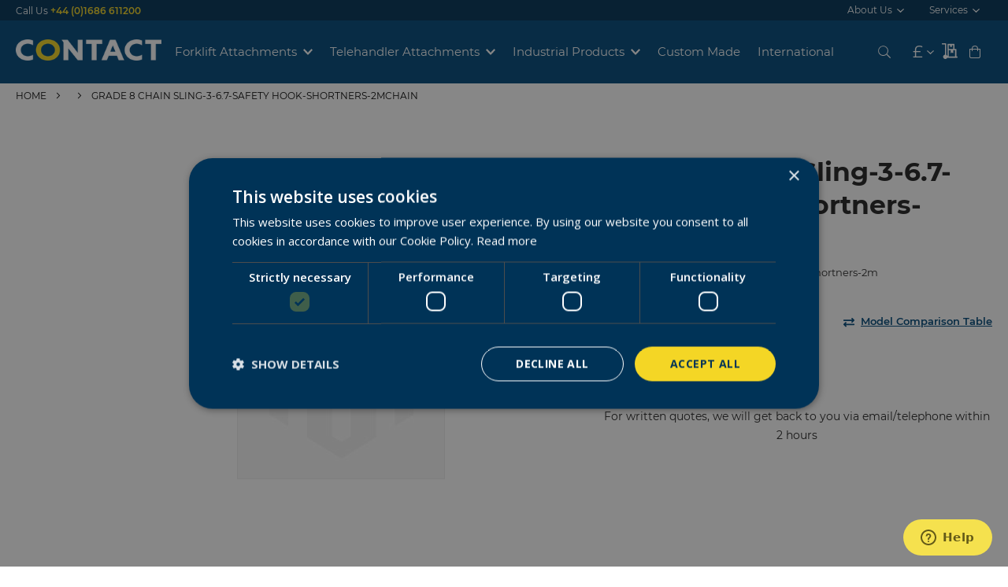

--- FILE ---
content_type: text/html; charset=UTF-8
request_url: https://www.forklift-attachments.co.uk/grade-8-chain-sling-3-6-7-safety-hook-shortners-2mchain.html
body_size: 44433
content:
<!doctype html>
<html lang="en">
    <head prefix="og: http://ogp.me/ns# fb: http://ogp.me/ns/fb# product: http://ogp.me/ns/product#">
        <script>
    var LOCALE = 'en\u002DGB';
    var BASE_URL = 'https\u003A\u002F\u002Fwww.forklift\u002Dattachments.co.uk\u002F';
    var require = {
        'baseUrl': 'https\u003A\u002F\u002Fwww.forklift\u002Dattachments.co.uk\u002Fstatic\u002Fversion1768493065\u002Ffrontend\u002FClear\u002Fcontact\u002Fen_GB'
    };</script>        <meta charset="utf-8"/>
<meta name="title" content="Grade 8 Chain Sling-3-6.7-Safety Hook-Shortners-2mChain"/>
<meta name="description" content="


Code
Cell 1[tonnes]
Cell 2[mm]
Cell 3[mm]
Cell 4[mm]
Cell 5[mm]




CODE 1
1.00
200
20
30
40


CODE 2
2.500
300
30
40
50


"/>
<meta name="keywords" content="Contact"/>
<meta name="robots" content="INDEX,FOLLOW"/>
<meta name="viewport" content="width=device-width, initial-scale=1"/>
<meta name="format-detection" content="telephone=no"/>
<title>Grade 8 Chain Sling-3-6.7-Safety Hook-Shortners-2mChain</title>
<link  rel="stylesheet" type="text/css"  media="all" href="https://www.forklift-attachments.co.uk/static/version1768493065/frontend/Clear/contact/en_GB/mage/calendar.min.css" />
<link  rel="stylesheet" type="text/css"  media="all" href="https://www.forklift-attachments.co.uk/static/version1768493065/frontend/Clear/contact/en_GB/css/styles-m.min.css" />
<link  rel="stylesheet" type="text/css"  media="all" href="https://www.forklift-attachments.co.uk/static/version1768493065/frontend/Clear/contact/en_GB/Amasty_HidePrice/js/fancyambox/jquery.fancyambox.min.css" />
<link  rel="stylesheet" type="text/css"  media="all" href="https://www.forklift-attachments.co.uk/static/version1768493065/frontend/Clear/contact/en_GB/Amasty_HidePrice/css/amhideprice.min.css" />
<link  rel="stylesheet" type="text/css"  media="all" href="https://www.forklift-attachments.co.uk/static/version1768493065/frontend/Clear/contact/en_GB/Amasty_LibSwiperJs/vendor/swiper/swiper.min.css" />
<link  rel="stylesheet" type="text/css"  media="all" href="https://www.forklift-attachments.co.uk/static/version1768493065/frontend/Clear/contact/en_GB/mage/gallery/gallery.min.css" />
<link  rel="stylesheet" type="text/css"  media="all" href="https://www.forklift-attachments.co.uk/static/version1768493065/frontend/Clear/contact/en_GB/Amasty_HidePrice/css/amhideprice-styles.min.css" />
<link  rel="stylesheet" type="text/css"  media="all" href="https://www.forklift-attachments.co.uk/static/version1768493065/frontend/Clear/contact/en_GB/Mollie_Payment/css/styles.min.css" />
<link  rel="stylesheet" type="text/css"  media="all" href="https://www.forklift-attachments.co.uk/static/version1768493065/frontend/Clear/contact/en_GB/Magefan_Blog/css/blog-new.min.css" />
<link  rel="stylesheet" type="text/css"  media="screen and (min-width: 768px)" href="https://www.forklift-attachments.co.uk/static/version1768493065/frontend/Clear/contact/en_GB/css/styles-l.min.css" />
<link  rel="stylesheet" type="text/css"  media="print" href="https://www.forklift-attachments.co.uk/static/version1768493065/frontend/Clear/contact/en_GB/css/print.min.css" />
<link  rel="stylesheet" type="text/css"  media="all" href="//use.typekit.net/ykc8dyo.css" />
<link  rel="icon" type="image/x-icon" href="https://www.forklift-attachments.co.uk/static/version1768493065/frontend/Clear/contact/en_GB/Magento_Theme/favicon.ico" />
<link  rel="shortcut icon" type="image/x-icon" href="https://www.forklift-attachments.co.uk/static/version1768493065/frontend/Clear/contact/en_GB/Magento_Theme/favicon.ico" />
<script  type="text/javascript"  src="https://www.forklift-attachments.co.uk/static/version1768493065/frontend/Clear/contact/en_GB/requirejs/require.min.js"></script>
<script  type="text/javascript"  src="https://www.forklift-attachments.co.uk/static/version1768493065/frontend/Clear/contact/en_GB/requirejs-min-resolver.min.js"></script>
<script  type="text/javascript"  src="https://www.forklift-attachments.co.uk/static/version1768493065/frontend/Clear/contact/en_GB/mage/requirejs/mixins.min.js"></script>
<script  type="text/javascript"  src="https://www.forklift-attachments.co.uk/static/version1768493065/frontend/Clear/contact/en_GB/requirejs-config.min.js"></script>
<link  rel="canonical" href="https://www.forklift-attachments.co.uk/grade-8-chain-sling-3-6-7-safety-hook-shortners-2mchain.html" />
<!-- Zopim Live Chat -->
<script type="text/javascript">
window.$zopim||(function(d,s){var z=$zopim=function(c){z._.push(c)},$=z.s=d.createElement(s),e=d.getElementsByTagName(s)[0];z.set=function(o){z.set._.push(o)};z._=[];z.set._=[];$.async=!0;$.setAttribute("charset","utf-8");$.src="//v2.zopim.com/?39D6Z9aWvDApdRU5SgJm9SEviMFefDP8";z.t=+new Date;$.type="text/javascript";e.parentNode.insertBefore($,e)})(document,"script");
$zopim(function(){
    $zopim.livechat.setOnUnreadMsgs(function (numUnreadMsgs) {
        if (numUnreadMsgs != 0) {
            $zopim.livechat.window.show();
        }
    });
});
</script>

<meta name="google-site-verification" content="P2O45AXIfa65QZtsrJWPQSwXFPGnjRPAP1V2rsX9C-U" />
<meta name="google-site-verification" content="fX95Oe1TVQ2KANcZEZ6jzkal67hqH1_xoIBil1iBxcI" />

<script type="text/javascript">
require(['jquery', 'domReady!'], function($) {
    $('a[href$=".pdf"]').on('click', function() { ga('send','event','pdf','click',window.location.href); });
	$('a[href*="tel:"]').on('click', function() { ga('send','event','phone','click',window.location.href); });
    $('form.subscribe').submit(function(evt) { 
		//ga('send','event','newsletter','signup',window.location.href); 
		dataLayer.push({ 'event' : 'newsletter-form-submission' });
	});
	$('#contact-form').submit(function(evt) { dataLayer.push({ 'event' : 'contact-form-submission' }); });
});
</script>

<style>
.swatch-attribute-options {
overflow: hidden;
}

.page-with-filter .category-listing-item__img {
display: none;
}

.checkout-index-index .minicart-wrapper .action.showcart {
background: none;
}

[data-id="custom-nav-resources"] {
display:none;
}

/* .hero-banner-item__overlay { 
padding-bottom: 405px;
}*/

@media (max-width: 1023px) {
.hero-banner-item__overlay {
height: 450px;
}
}

.checkout-index-index .opc-wrapper .step-title, .checkout-index-index .checkout-shipping-method .step-title, .checkout-index-index .opc-block-summary>.title {
font-size: 20px;
font-weight: 700;
}

.checkout-payment-method .payment-method-title,
.opc-wrapper .fieldset>.field>.label {
font-weight: 600;
}

.checkout-index-index input[type=text], input[type=password], 
.checkout-index-index input[type=url], input[type=tel], 
.checkout-index-index input[type=search], 
.checkout-index-index input[type=number], 
.checkout-index-index input[type*=date], 
.checkout-index-index input[type=email] {
border: 1px solid #ccc;
}

.checkout-index-index input[type=text]::placeholder,
.checkout-index-index input[type=password]::placeholder,
.checkout-index-index input[type=url]::placeholder,
.checkout-index-index input[type=tel]::placeholder,
.checkout-index-index input[type=search]::placeholder,
.checkout-index-index input[type=number]::placeholder,
.checkout-index-index input[type*=date]::placeholder,
.checkout-index-index input[type=email]::placeholder {
color: #ccc;
}

.checkout-index-index .mollie-payment-icon {
width: 35px;
}

.contentmanager-contenttype-about .content-block:last-child {
display: block;
}

.contentmanager-contenttype-about .content-block:last-child .content-block__info {
width: 100%;
text-align: center;
}

.hero-banner-item__title {
max-width: none;
}

</style>

<script type="text/javascript" charset="UTF-8" src="//cdn.cookie-script.com/s/f1440905422fa2955704e7e041d3fd33.js"></script>
<!--wNbqQtNuuT4d8knbrai91aBimVPJ6pW1-->        
<script>
    window.getWpGA4Cookie = function(name) {
        match = document.cookie.match(new RegExp(name + '=([^;]+)'));
        if (match) return decodeURIComponent(match[1].replace(/\+/g, ' ')) ;
    };

    window.ga4AllowServices = false;

    var isCookieRestrictionModeEnabled = 0,
        currentWebsiteId = 1,
        cookieRestrictionName = 'user_allowed_save_cookie';

    if (isCookieRestrictionModeEnabled) {
        allowedCookies = window.getWpGA4Cookie(cookieRestrictionName);

        if (allowedCookies !== undefined) {
            allowedWebsites = JSON.parse(allowedCookies);

            if (allowedWebsites[currentWebsiteId] === 1) {
                window.ga4AllowServices = true;
            }
        }
    } else {
        window.ga4AllowServices = true;
    }
</script>
        <script>
        if (window.ga4AllowServices) {
            window.dataLayer = window.dataLayer || [];
                        var dl4Objects = [{"pageName":"Grade 8 Chain Sling-3-6.7-Safety Hook-Shortners-2mChain","pageType":"product","ecommerce":{"currency":"GBP","value":244.91,"items":[{"item_name":"Grade 8 Chain Sling-3-6.7-Safety Hook-Shortners-2mChain","affiliation":"Contact - Contact - Contact","item_id":"935","price":244.91,"item_list_name":"","item_list_id":"","item_stock_status":"In stock","item_sale_product":"No","item_reviews_count":"0","item_reviews_score":"0"}]},"event":"view_item"}];
            for (var i in dl4Objects) {
                window.dataLayer.push({ecommerce: null});
                window.dataLayer.push(dl4Objects[i]);
            }
                        var wpGA4Cookies = ['wp_ga4_user_id','wp_ga4_customerGroup'];
            wpGA4Cookies.map(function (cookieName) {
                var cookieValue = window.getWpGA4Cookie(cookieName);
                if (cookieValue) {
                    var dl4Object = {};
                    dl4Object[cookieName.replace('wp_ga4_', '')] = cookieValue;
                    window.dataLayer.push(dl4Object);
                }
            });
        }
    </script>

    <!-- Google Tag Manager -->
<script>  if (window.ga4AllowServices) { (function(w,d,s,l,i){w[l]=w[l]||[];w[l].push({'gtm.start':
new Date().getTime(),event:'gtm.js'});var f=d.getElementsByTagName(s)[0],
j=d.createElement(s),dl=l!='dataLayer'?'&l='+l:'';j.async=true;j.src=
'https://www.googletagmanager.com/gtm.js?id='+i+dl;f.parentNode.insertBefore(j,f);
})(window,document,'script','dataLayer','GTM-MFDJSL4');} </script>
<!-- End Google Tag Manager -->    <script type="text/x-magento-init">
        {
            "*": {
                "Magento_PageCache/js/form-key-provider": {
                    "isPaginationCacheEnabled":
                        1                }
            }
        }
    </script>

<meta property="og:type" content="product" />
<meta property="og:title"
      content="Grade&#x20;8&#x20;Chain&#x20;Sling-3-6.7-Safety&#x20;Hook-Shortners-2mChain" />
<meta property="og:image"
      content="https://www.forklift-attachments.co.uk/static/version1768493065/frontend/Clear/contact/en_GB/Magento_Catalog/images/product/placeholder/image.jpg" />
<meta property="og:description"
      content="" />
<meta property="og:url" content="https://www.forklift-attachments.co.uk/grade-8-chain-sling-3-6-7-safety-hook-shortners-2mchain.html" />
    <meta property="product:price:amount" content="244.91"/>
    <meta property="product:price:currency"
      content="GBP"/>
    </head>
    <body data-container="body"
          data-mage-init='{"loaderAjax": {}, "loader": { "icon": "https://www.forklift-attachments.co.uk/static/version1768493065/frontend/Clear/contact/en_GB/images/loader-2.gif"}}'
        id="html-body" itemtype="http://schema.org/Product" itemscope="itemscope" class="catalog-product-view product-grade-8-chain-sling-3-6-7-safety-hook-shortners-2mchain page-layout-1column">
        <!-- Google Tag Manager (noscript) -->
<noscript><iframe src="https://www.googletagmanager.com/ns.html?id=GTM-MFDJSL4"
height="0" width="0" style="display:none;visibility:hidden"></iframe></noscript>
<!-- End Google Tag Manager (noscript) -->
<script type="text/x-magento-init">
    {
        "*": {
            "Magento_PageBuilder/js/widget-initializer": {
                "config": {"[data-content-type=\"slider\"][data-appearance=\"default\"]":{"Magento_PageBuilder\/js\/content-type\/slider\/appearance\/default\/widget":false},"[data-content-type=\"map\"]":{"Magento_PageBuilder\/js\/content-type\/map\/appearance\/default\/widget":false},"[data-content-type=\"row\"]":{"Magento_PageBuilder\/js\/content-type\/row\/appearance\/default\/widget":false},"[data-content-type=\"tabs\"]":{"Magento_PageBuilder\/js\/content-type\/tabs\/appearance\/default\/widget":false},"[data-content-type=\"slide\"]":{"Magento_PageBuilder\/js\/content-type\/slide\/appearance\/default\/widget":{"buttonSelector":".pagebuilder-slide-button","showOverlay":"hover","dataRole":"slide"}},"[data-content-type=\"banner\"]":{"Magento_PageBuilder\/js\/content-type\/banner\/appearance\/default\/widget":{"buttonSelector":".pagebuilder-banner-button","showOverlay":"hover","dataRole":"banner"}},"[data-content-type=\"buttons\"]":{"Magento_PageBuilder\/js\/content-type\/buttons\/appearance\/inline\/widget":false},"[data-content-type=\"products\"][data-appearance=\"carousel\"]":{"Magento_PageBuilder\/js\/content-type\/products\/appearance\/carousel\/widget":false}},
                "breakpoints": {"desktop":{"label":"Desktop","stage":true,"default":true,"class":"desktop-switcher","icon":"Magento_PageBuilder::css\/images\/switcher\/switcher-desktop.svg","conditions":{"min-width":"1024px"},"options":{"products":{"default":{"slidesToShow":"5"}}}},"tablet":{"conditions":{"max-width":"1024px","min-width":"768px"},"options":{"products":{"default":{"slidesToShow":"4"},"continuous":{"slidesToShow":"3"}}}},"mobile":{"label":"Mobile","stage":true,"class":"mobile-switcher","icon":"Magento_PageBuilder::css\/images\/switcher\/switcher-mobile.svg","media":"only screen and (max-width: 768px)","conditions":{"max-width":"768px","min-width":"640px"},"options":{"products":{"default":{"slidesToShow":"3"}}}},"mobile-small":{"conditions":{"max-width":"640px"},"options":{"products":{"default":{"slidesToShow":"2"},"continuous":{"slidesToShow":"1"}}}}}            }
        }
    }
</script>

<script type="text/x-magento-init">
    {
        "*": {
            "mage/cookies": {
                "expires": null,
                "path": "\u002F",
                "domain": ".www.forklift\u002Dattachments.co.uk",
                "secure": true,
                "lifetime": "3600"
            }
        }
    }
</script>
    <noscript>
        <div class="message global noscript">
            <div class="content">
                <p>
                    <strong>JavaScript seems to be disabled in your browser.</strong>
                    <span>
                        For the best experience on our site, be sure to turn on Javascript in your browser.                    </span>
                </p>
            </div>
        </div>
    </noscript>

<script>
    window.cookiesConfig = window.cookiesConfig || {};
    window.cookiesConfig.secure = true;
</script><script>    require.config({
        map: {
            '*': {
                wysiwygAdapter: 'mage/adminhtml/wysiwyg/tiny_mce/tinymceAdapter'
            }
        }
    });</script><script>    require.config({
        paths: {
            googleMaps: 'https\u003A\u002F\u002Fmaps.googleapis.com\u002Fmaps\u002Fapi\u002Fjs\u003Fv\u003D3\u0026key\u003D'
        },
        config: {
            'Magento_PageBuilder/js/utils/map': {
                style: '',
            },
            'Magento_PageBuilder/js/content-type/map/preview': {
                apiKey: '',
                apiKeyErrorMessage: 'You\u0020must\u0020provide\u0020a\u0020valid\u0020\u003Ca\u0020href\u003D\u0027https\u003A\u002F\u002Fwww.forklift\u002Dattachments.co.uk\u002Fadminhtml\u002Fsystem_config\u002Fedit\u002Fsection\u002Fcms\u002F\u0023cms_pagebuilder\u0027\u0020target\u003D\u0027_blank\u0027\u003EGoogle\u0020Maps\u0020API\u0020key\u003C\u002Fa\u003E\u0020to\u0020use\u0020a\u0020map.'
            },
            'Magento_PageBuilder/js/form/element/map': {
                apiKey: '',
                apiKeyErrorMessage: 'You\u0020must\u0020provide\u0020a\u0020valid\u0020\u003Ca\u0020href\u003D\u0027https\u003A\u002F\u002Fwww.forklift\u002Dattachments.co.uk\u002Fadminhtml\u002Fsystem_config\u002Fedit\u002Fsection\u002Fcms\u002F\u0023cms_pagebuilder\u0027\u0020target\u003D\u0027_blank\u0027\u003EGoogle\u0020Maps\u0020API\u0020key\u003C\u002Fa\u003E\u0020to\u0020use\u0020a\u0020map.'
            },
        }
    });</script><script>
    require.config({
        shim: {
            'Magento_PageBuilder/js/utils/map': {
                deps: ['googleMaps']
            }
        }
    });</script><!-- Google Tag Manager (noscript) -->
<noscript><iframe src="https://www.googletagmanager.com/ns.html?id=GTM-MFDJSL4" height="0" width="0" style="display:none;visibility:hidden"></iframe></noscript>
<!-- End Google Tag Manager (noscript) --><div class="page-wrapper"><header class="page-header"><div class="header-top">
    <div class="container">
        <div class="header-top__columns">
            <div class="header-top__column">
                <p class="header-top__phone">
                    Call Us <strong><a href="tel:+4401686611200">+44 (0)1686 611200</a></strong>
                </p>
            </div>

            <div class="header-top__column">
                <p class="header-top__strapline">
                    <svg xmlns="http://www.w3.org/2000/svg" width="17" height="17" viewBox="0 0 40 40"><path fill="none" d="M20 0h-1.2 2.3H20zM18.8 39.9h2.4-2.4z"/><path fill="#00247D" d="M3.8 8.3c-1.1 1.5-1.9 3.1-2.6 4.8 0 .1 0 .2-.1.2h7.7l-5-5zM1.2 26.6c0 .1 0 .2.1.2.6 1.7 1.5 3.3 2.6 4.8l5-5H1.2zM31.7 3.8c-.4-.3-.7-.5-1.1-.8C28.4 1.6 26 .7 23.3.2v11.9l8.4-8.3zM23.3 39.7c2.6-.4 5.1-1.4 7.3-2.8.4-.2.8-.5 1.1-.8l-8.4-8.4v12zM36.2 31.7c1.1-1.5 1.9-3.1 2.6-4.8 0-.1 0-.2.1-.2h-7.7l5 5zM8.3 36.2c.4.3.7.5 1.1.8 2.2 1.4 4.6 2.3 7.3 2.8v-12l-8.4 8.4zM16.7.3c-2.7.4-5.1 1.4-7.3 2.8-.4.2-.8.5-1.1.7l8.4 8.4V.3zM38.8 13.3c0-.1 0-.2-.1-.2-.6-1.7-1.5-3.3-2.6-4.8l-5 5h7.7z"/><path fill="#CF142B" d="M13.3 26.6L5.8 34c.5.5 1 1 1.6 1.4l8.9-8.9-3 .1zM13.3 13.3L5.9 5.9c-.5.5-1 1-1.4 1.6l5.9 5.9 2.9-.1zM26.7 13.3l7.5-7.4c-.5-.5-1-1-1.6-1.4l-8.9 8.9 3-.1zM26.7 26.6l7.5 7.4c.5-.5 1-1 1.4-1.6l-5.9-5.9-3 .1z"/><path fill="#FFF" d="M18 16V.1c-.4 0-.9.1-1.3.2v11.9L8.3 3.8c-.9.7-1.7 1.3-2.4 2.1l7.5 7.4h-3l-6-5.8c-.2.2-.4.5-.6.8l5 5H1.2C.9 14.2.7 15 .5 16H18zM22 24v15.9c.4 0 .9-.1 1.3-.2V27.8l8.4 8.4c.9-.6 1.7-1.3 2.4-2.1l-7.5-7.4h3l5.9 5.9.6-.9-5-5h7.7c.3-.9.5-1.7.7-2.7H22zM23.3 16h16.2c-.2-.9-.4-1.8-.7-2.7h-7.7l5-5c-.6-.9-1.3-1.7-2-2.4l-7.5 7.4h-3l8.9-8.9c-.2-.1-.5-.4-.8-.6l-8.4 8.4V.3c-.4-.1-.9-.1-1.3-.2V16h1.3zM16.7 24H.4c.2.9.4 1.8.7 2.7h7.7l-5 5c.6.9 1.3 1.7 2.1 2.4l7.5-7.4h3l-8.9 8.9c.2.1.5.4.8.6l8.4-8.4v11.9c.4.1.9.1 1.3.2V24h-1.3z"/><path fill="#CF142B" d="M22 39.9V24h17.5c.3-1.3.4-2.6.4-4s-.2-2.7-.4-4H22V.1c-.3 0-.6-.1-.8-.1h-2.3c-.3 0-.6 0-.8.1V16H.4c-.2 1.3-.4 2.6-.4 4s.2 2.7.4 4H18v15.9c.3 0 .6.1.8.1h2.3c.4-.1.6-.1.9-.1z"/></svg>
                    Proudly Made in the United Kingdom                </p>
            </div>

            <div class="header-top__column">
                <div class="header-top__links">
                    <ul>
                        <li class="header-top__links-dropdown">
                            <span role="link"
                                tabindex="0"
                                data-mage-init='{"dropdown":{}}'
                                data-toggle="dropdown"
                                data-trigger-keypress-button="true">
                                About Us                                <svg xmlns="http://www.w3.org/2000/svg" width="9" height="5" viewBox="0 0 9 5"><path fill-rule="evenodd" fill="#fff" d="M0 .796l.875-.8L4.5 3.398 8.125-.004l.875.8L4.5 5 0 .796z"/></svg>
                            </span>
                            <div data-target="dropdown">
                                <ul>
                                    <li>
                                        <a href="https://www.forklift-attachments.co.uk/about-us" title="About Us">
                                            About Us                                        </a>
                                    </li>
                                    <li>
                                        <a href="https://www.forklift-attachments.co.uk/blog" title="News">
                                            News & Blog                                        </a>
                                    </li>
                                    <li>
                                        <a href="https://www.forklift-attachments.co.uk/contact" title="Contact Us">
                                            Contact Us                                        </a>
                                    </li>
                                    <li>
                                        <a href="https://www.forklift-attachments.co.uk/become-a-reseller" title="Become A Reseller">
                                            Become A Reseller                                        </a>
                                    </li>
                                </ul>
                            </div>
                        </li>
                                                <li class="header-top__links-dropdown">
                            <span role="link"
                                tabindex="0"
                                data-mage-init='{"dropdown":{}}'
                                data-toggle="dropdown"
                                data-trigger-keypress-button="true">
                                Services                                <svg xmlns="http://www.w3.org/2000/svg" width="9" height="5" viewBox="0 0 9 5"><path fill-rule="evenodd" fill="#fff" d="M0 .796l.875-.8L4.5 3.398 8.125-.004l.875.8L4.5 5 0 .796z"/></svg>
                            </span>
                            <div data-target="dropdown">
                                <ul>
                                    <li>
                                        <a href="https://www.forklift-attachments.co.uk/thorough-examination" title="Thorough Examination">
                                            Thorough Examination                                        </a>
                                    </li>
                                    <li>
                                        <a href="https://www.forklift-attachments.co.uk/attachment-training" title="Attachment Training">
                                            Attachment Training                                        </a>
                                    </li>
                                    <li>
                                        <a href="https://www.forklift-attachments.co.uk/atex-forklift-attachments" title="ATEX Certification">
                                            ATEX Certification                                        </a>
                                    </li>
                                                                    </ul>
                            </div>
                        </li>
                        <li data-bind="scope: 'customer'">
                            <!-- ko if: customer().fullname  -->
                            <a href="https://www.forklift-attachments.co.uk/customer/account/" title="Account" data-bind="i18n: 'Account'"></a>
                            <!-- /ko -->
                            <!-- ko ifnot: customer().fullname  -->
                            <a class="trigger-ajax-login" href="https://www.forklift-attachments.co.uk/customer/account/login/" title="Register/Login" data-bind="i18n: 'Register/Login'"></a>
                            <!-- /ko -->
                        </li>
                    </ul>
                </div>
            </div>
        </div>
    </div>
</div>

<script type="text/x-magento-init">
    {
        "*": {
            "Magento_Ui/js/core/app": {
                "components": {
                    "customer": {
                        "component": "Magento_Customer/js/view/customer"
                    }
                }
            }
        }
    }
</script>
<div class="header content">
<div class="header__left">
    <button type="button" class="header__btn header__btn--menu hamburger" aria-label="Toggle&#x20;Nav" aria-controls="navigation">
        <span class="hamburger-box">
            <span class="hamburger-inner"></span>
        </span>
    </button>
</div>

<div class="header__middle">
    <a
        class="logo"
        href="https://www.forklift-attachments.co.uk/"
        title="Contact"
        aria-label="store logo">
        <img src="https://www.forklift-attachments.co.uk/media/logo/stores/1/Contact_Logo_WHITE_RGB_AW_11-25_copy.png"
            title="Contact"
            alt="Contact"
            width="170"			height="42"
        />
    </a>
</div>
<div class="main-navigation">
    <nav class="navigation" id="navigation" data-nav="templates-nav">
        <ul>
                                                                    <li class="level0 level-top parent" data-id="159">
                                                <a href="https://www.forklift-attachments.co.uk/forklift-attachments.html" title="Forklift Attachments" class="level-top">
                            <span>Forklift Attachments</span>
                            <span class="icon"></span>                        </a>

                                                    <div class="navigation__panel">
                                                                                                                                                                                                                                                    <div class="submenu" data-parent-id="159">
                                            <ul>
                                                                                                                                                        <li class="level1">
                                                        <a class="sublink" href="https://www.forklift-attachments.co.uk/forklift-attachments/waste-handling.html" title="Tipping Skips & Wheelie Bin Handlers">
                                                            <span>Tipping Skips & Wheelie Bin Handlers</span>
                                                                                                                    </a>

                                                                                                            </li>
                                                                                                                                                        <li class="level1">
                                                        <a class="sublink" href="https://www.forklift-attachments.co.uk/forklift-attachments/crane-jibs-hooks-and-lifting-beams.html" title="Crane Jibs, Hooks & Lifting Beams">
                                                            <span>Crane Jibs, Hooks & Lifting Beams</span>
                                                                                                                    </a>

                                                                                                            </li>
                                                                                                                                                        <li class="level1">
                                                        <a class="sublink" href="https://www.forklift-attachments.co.uk/forklift-attachments/safety-cages-and-platforms.html" title="Safety Cages & Access Platforms">
                                                            <span>Safety Cages & Access Platforms</span>
                                                                                                                    </a>

                                                                                                            </li>
                                                                                                                                                        <li class="level1">
                                                        <a class="sublink" href="https://www.forklift-attachments.co.uk/forklift-attachments/forklift-forks-extensions-sleeves.html" title="Forklift Extensions, Pallet Forks & Load Protection">
                                                            <span>Forklift Extensions, Pallet Forks & Load Protection</span>
                                                                                                                    </a>

                                                                                                            </li>
                                                                                                                                                        <li class="level1">
                                                        <a class="sublink" href="https://www.forklift-attachments.co.uk/forklift-attachments/drum-handling-and-gas-cylinder-handling.html" title="Drum Handling">
                                                            <span>Drum Handling</span>
                                                                                                                    </a>

                                                                                                            </li>
                                                                                                                                                        <li class="level1">
                                                        <a class="sublink" href="https://www.forklift-attachments.co.uk/forklift-attachments/stainless-steel-attachments.html" title="Stainless Steel Attachments">
                                                            <span>Stainless Steel Attachments</span>
                                                                                                                    </a>

                                                                                                            </li>
                                                                                                                                                        <li class="level1">
                                                        <a class="sublink" href="https://www.forklift-attachments.co.uk/forklift-attachments/cages-and-stillages.html" title="Cages and Stillages">
                                                            <span>Cages and Stillages</span>
                                                                                                                    </a>

                                                                                                            </li>
                                                                                                                                                        <li class="level1">
                                                        <a class="sublink" href="https://www.forklift-attachments.co.uk/forklift-attachments/carpet-booms-and-roll-handling.html" title="Carpet Booms, Roll & Reel Handling">
                                                            <span>Carpet Booms, Roll & Reel Handling</span>
                                                                                                                    </a>

                                                                                                            </li>
                                                                                                                                                        <li class="level1">
                                                        <a class="sublink" href="https://www.forklift-attachments.co.uk/forklift-attachments/winter-equipment.html" title="Snow Ploughs & Salt Spreaders">
                                                            <span>Snow Ploughs & Salt Spreaders</span>
                                                                                                                    </a>

                                                                                                            </li>
                                                                                                                                                        <li class="level1">
                                                        <a class="sublink" href="https://www.forklift-attachments.co.uk/forklift-attachments/yard-scrapers-sweepers-magnets.html" title="Yard Scrapers, Sweepers & Magnets">
                                                            <span>Yard Scrapers, Sweepers & Magnets</span>
                                                                                                                    </a>

                                                                                                            </li>
                                                                                                                                                        <li class="level1">
                                                        <a class="sublink" href="https://www.forklift-attachments.co.uk/forklift-attachments/scoops-and-buckets.html" title="Scoops and Buckets">
                                                            <span>Scoops and Buckets</span>
                                                                                                                    </a>

                                                                                                            </li>
                                                                                                                                                        <li class="level1">
                                                        <a class="sublink" href="https://www.forklift-attachments.co.uk/forklift-attachments/big-bag-handling.html" title="Big Bag Handling">
                                                            <span>Big Bag Handling</span>
                                                                                                                    </a>

                                                                                                            </li>
                                                                                                                                                        <li class="level1">
                                                        <a class="sublink" href="https://www.forklift-attachments.co.uk/forklift-attachments/hitch-attachments.html" title="Hitches & Movers">
                                                            <span>Hitches & Movers</span>
                                                                                                                    </a>

                                                                                                            </li>
                                                                                                                                                        <li class="level1">
                                                        <a class="sublink" href="https://www.forklift-attachments.co.uk/forklift-attachments/gas-cylinder-handling.html" title="Gas Cylinder Handling">
                                                            <span>Gas Cylinder Handling</span>
                                                                                                                    </a>

                                                                                                            </li>
                                                                                                                                                        <li class="level1">
                                                        <a class="sublink" href="https://www.forklift-attachments.co.uk/forklift-attachments/adaptors-extensions-and-sleeves.html" title="Adaptors & Wide Load Stabilisers">
                                                            <span>Adaptors & Wide Load Stabilisers</span>
                                                                                                                    </a>

                                                                                                            </li>
                                                                                                                                                        <li class="level1">
                                                        <a class="sublink" href="https://www.forklift-attachments.co.uk/forklift-attachments/pallet-handling.html" title="Pallet Handling">
                                                            <span>Pallet Handling</span>
                                                                                                                    </a>

                                                                                                            </li>
                                                                                                                                                        <li class="level1">
                                                        <a class="sublink" href="https://www.forklift-attachments.co.uk/forklift-attachments/scissor-grabs-pallet-crane-forks.html" title="Scissor Grabs & Pallet Crane Forks">
                                                            <span>Scissor Grabs & Pallet Crane Forks</span>
                                                                                                                    </a>

                                                                                                            </li>
                                                                                                                                                        <li class="level1">
                                                        <a class="sublink" href="https://www.forklift-attachments.co.uk/forklift-attachments/lifting-gear.html" title="Lifting Gear">
                                                            <span>Lifting Gear</span>
                                                                                                                    </a>

                                                                                                            </li>
                                                                                                                                                        <li class="level1">
                                                        <a class="sublink" href="https://www.forklift-attachments.co.uk/forklift-attachments/safety-accessories.html" title="Safety Accessories">
                                                            <span>Safety Accessories</span>
                                                                                                                    </a>

                                                                                                            </li>
                                                                                                                                                        <li class="level1">
                                                        <a class="sublink" href="https://www.forklift-attachments.co.uk/forklift-attachments/spare-parts-consumables.html" title="Spare Parts & Consumables">
                                                            <span>Spare Parts & Consumables</span>
                                                                                                                    </a>

                                                                                                            </li>
                                                                                                                                                        <li class="level1">
                                                        <a class="sublink" href="https://www.forklift-attachments.co.uk/forklift-attachments/clearance-sale.html" title="Clearance Sale">
                                                            <span>Clearance Sale</span>
                                                                                                                    </a>

                                                                                                            </li>
                                                                                            </ul>
                                                                                            <div class="cms-holder hide-on-mobile">
                                                                                                        <p><span style="color: #000000; font-size: 16px;">PRODUCT OF THE MONTH</span></p>
<p><a href="https://www.forklift-attachments.co.uk/forklift-attachments/winter-equipment/salt-spreaders/towable-salt-spreader.html"><span style="color: #000000; font-size: 16px;"><img style="display: block; margin-left: auto; margin-right: auto;" src="https://www.forklift-attachments.co.uk/media/wysiwyg/SSM.jpg" alt="forklift towable salt spreader" width="200" height="200"></span></a></p>
<p><span style="color: #000000; font-size: 16px;"><a style="color: #000000;" title="Forklift salt spreader" href="https://www.forklift-attachments.co.uk/forklift-attachments/winter-equipment/salt-spreaders/towable-salt-spreader.html">Forklift Salt Spreader</a></span></p>                                                </div>
                                                                                    </div>
                                                                                                </div>
                                            </li>
                                                        <li class="level0 level-top parent" data-id="179">
                                                <a href="https://www.forklift-attachments.co.uk/telehandler-attachments.html" title="Telehandler Attachments" class="level-top">
                            <span>Telehandler Attachments</span>
                            <span class="icon"></span>                        </a>

                                                    <div class="navigation__panel">
                                                                                                            <div class="submenu" data-parent-id="179">
                                            <ul>
                                                                                                                                                        <li class="level1">
                                                        <a class="sublink" href="https://www.forklift-attachments.co.uk/telehandler-attachments/lifting-beams-crane-jibs-hooks.html" title="Lifting Beams, Crane Jibs & Hooks">
                                                            <span>Lifting Beams, Crane Jibs & Hooks</span>
                                                                                                                    </a>

                                                                                                            </li>
                                                                                                                                                        <li class="level1">
                                                        <a class="sublink" href="https://www.forklift-attachments.co.uk/telehandler-attachments/man-riding-cages-platforms.html" title="Man Riding Cages & Platforms">
                                                            <span>Man Riding Cages & Platforms</span>
                                                                                                                    </a>

                                                                                                            </li>
                                                                                                                                                        <li class="level1">
                                                        <a class="sublink" href="https://www.forklift-attachments.co.uk/telehandler-attachments/big-bag-handlers.html" title="Big Bag Handlers">
                                                            <span>Big Bag Handlers</span>
                                                                                                                    </a>

                                                                                                            </li>
                                                                                                                                                        <li class="level1">
                                                        <a class="sublink" href="https://www.forklift-attachments.co.uk/telehandler-attachments/scoops-and-buckets.html" title="Scoops and Buckets">
                                                            <span>Scoops and Buckets</span>
                                                                                                                    </a>

                                                                                                            </li>
                                                                                                                                                        <li class="level1">
                                                        <a class="sublink" href="https://www.forklift-attachments.co.uk/telehandler-attachments/sweepers.html" title="Sweepers">
                                                            <span>Sweepers</span>
                                                                                                                    </a>

                                                                                                            </li>
                                                                                                                                                        <li class="level1">
                                                        <a class="sublink" href="https://www.forklift-attachments.co.uk/telehandler-attachments/pallet-fork-carriages.html" title="Pallet Fork Carriages">
                                                            <span>Pallet Fork Carriages</span>
                                                                                                                    </a>

                                                                                                            </li>
                                                                                                                                                        <li class="level1">
                                                        <a class="sublink" href="https://www.forklift-attachments.co.uk/telehandler-attachments/brackets.html" title="Brackets">
                                                            <span>Brackets</span>
                                                                                                                    </a>

                                                                                                            </li>
                                                                                                                                                        <li class="level1">
                                                        <a class="sublink" href="https://www.forklift-attachments.co.uk/telehandler-attachments/skips.html" title="Skips & Wheelie Bin Handlers">
                                                            <span>Skips & Wheelie Bin Handlers</span>
                                                                                                                    </a>

                                                                                                            </li>
                                                                                            </ul>
                                                                                            <div class="cms-holder hide-on-mobile">
                                                                                                        <p>TELEHANDLER ATTACHMENT OF THE MONTH</p>
<p><a href="https://www.forklift-attachments.co.uk/telehandler-attachments/skips/telehandler-skip.html"><img style="margin-left: 20px; margin-right: 20px;" src="https://www.forklift-attachments.co.uk/media/wysiwyg/Teleskip.jpg" alt="telehandler skip" width="263" height="185"></a></p>
<p><a href="https://www.forklift-attachments.co.uk/telehandler-attachments/skips/telehandler-skip.html">Telehandler Skip</a></p>                                                </div>
                                                                                    </div>
                                                                                                                                                                                                                                        </div>
                                            </li>
                                                        <li class="level0 level-top parent" data-id="274">
                                                <a href="https://www.forklift-attachments.co.uk/industrial-products.html" title="Industrial Products" class="level-top">
                            <span>Industrial Products</span>
                            <span class="icon"></span>                        </a>

                                                    <div class="navigation__panel">
                                                                                                                                                                                <div class="submenu" data-parent-id="274">
                                            <ul>
                                                                                                                                                        <li class="level1">
                                                        <a class="sublink" href="https://www.forklift-attachments.co.uk/industrial-products/handling-equipment.html" title="Handling Equipment">
                                                            <span>Handling Equipment</span>
                                                                                                                    </a>

                                                                                                            </li>
                                                                                                                                                        <li class="level1">
                                                        <a class="sublink" href="https://www.forklift-attachments.co.uk/industrial-products/forklift-safety-products.html" title="Storage Equipment">
                                                            <span>Storage Equipment</span>
                                                                                                                    </a>

                                                                                                            </li>
                                                                                                                                                        <li class="level1">
                                                        <a class="sublink" href="https://www.forklift-attachments.co.uk/industrial-products/gas-bottle-handling-storage.html" title="Yard & Floor Essentials">
                                                            <span>Yard & Floor Essentials</span>
                                                                                                                    </a>

                                                                                                            </li>
                                                                                                                                                        <li class="level1">
                                                        <a class="sublink" href="https://www.forklift-attachments.co.uk/industrial-products/trucks-trolleys.html" title="Forklift Safety Equipment">
                                                            <span>Forklift Safety Equipment</span>
                                                                                                                    </a>

                                                                                                            </li>
                                                                                                                                                        <li class="level1">
                                                        <a class="sublink" href="https://www.forklift-attachments.co.uk/industrial-products/warehouse-essentials.html" title="Warehouse Essentials">
                                                            <span>Warehouse Essentials</span>
                                                                                                                    </a>

                                                                                                            </li>
                                                                                            </ul>
                                                                                            <div class="cms-holder hide-on-mobile">
                                                                                                        <p><span style="color: #000000; font-size: 16px;">PRODUCT OF THE MONTH</span></p>
<p><a href="https://www.forklift-attachments.co.uk/forklift-attachments/winter-equipment/pps50l-pedestrian-salt-spreader-shop.html"><span style="color: #000000; font-size: 16px;"><img style="display: block; margin-left: auto; margin-right: auto;" src="https://www.forklift-attachments.co.uk/media/wysiwyg/PPS_50L_1.jpg" alt="" width="150" height="142"></span></a></p>
<p><a href="https://www.forklift-attachments.co.uk/forklift-attachments/winter-equipment/pps50l-pedestrian-salt-spreader-shop.html"><span style="color: #000000;"><span style="font-size: 16px;">Pedestrian Salt Spreader</span></span></a></p>                                                </div>
                                                                                    </div>
                                                                                                                                                                    </div>
                                            </li>
                                                        <li class="level0 level-top not-parent" data-id="184">
                                                <a href="https://www.forklift-attachments.co.uk/custom-equipment" title="Custom Made" class="level-top">
                            <span>Custom Made</span>
                                                    </a>

                                            </li>
                            
			<li class="level0 level-top not-parent" data-id="custom-nav-expertise">
				<a href="https://www.forklift-attachments.co.uk/international" title="International" class="level-top">
					<span>International</span>
				</a>
			</li>

			<li class="level0 level-top parent mobile-nav-only" data-id="custom-nav-about-us">
				<a href="https://www.forklift-attachments.co.uk/" title="About Us" class="level-top">
					<span>About Us</span>
					<span class="icon"></span>
				</a>
				<div class="navigation__panel">
					<div class="submenu" data-parent-id="custom-nav-about-us">
						<ul>
							<li class="level1"><a href="https://www.forklift-attachments.co.uk/about-us" title="About Us">About Us</a></li>
							<li class="level1"><a href="https://www.forklift-attachments.co.uk/blog" title="News & Blog">News & Blog</a></li>
							<li class="level1"><a href="https://www.forklift-attachments.co.uk/contact" title="Contact Us">Contact Us</a></li>
							<li class="level1"><a href="https://www.forklift-attachments.co.uk/become-a-reseller" title="Become A Reseller">Become A Reseller</a></li>
						</ul>
					</div>
				</div>
			</li>

			<li class="level0 level-top parent mobile-nav-only" data-id="custom-nav-resources">
				<a href="https://www.forklift-attachments.co.uk/" title="Resources" class="level-top">
					<span>Resources</span>
					<span class="icon"></span>
				</a>
				<div class="navigation__panel">
					<div class="submenu" data-parent-id="custom-nav-resources">
						<ul>
							<li class="level1"><a href="https://www.forklift-attachments.co.uk/guides" title="Guides">Guides</a></li>
							<li class="level1"><a href="https://www.forklift-attachments.co.uk/brochures" title="Brochures">Brochures</a></li>
							<li class="level1"><a href="https://www.forklift-attachments.co.uk/resources" title="Resources">Resources</a></li>
						</ul>
					</div>
				</div>
			</li>

			<li class="level0 level-top parent mobile-nav-only" data-id="custom-nav-services">
				<a href="https://www.forklift-attachments.co.uk/" title="Services" class="level-top">
					<span>Services</span>
					<span class="icon"></span>
				</a>
				<div class="navigation__panel">
					<div class="submenu" data-parent-id="custom-nav-services">
						<ul>
							<li class="level1"><a href="https://www.forklift-attachments.co.uk/thorough-examination" title="Thorough Examination">Thorough Examination</a></li>
							<li class="level1"><a href="https://www.forklift-attachments.co.uk/attachment-training" title="Attachment Training">Attachment Training</a></li>
							<li class="level1"><a href="https://www.forklift-attachments.co.uk/atex-forklift-attachments" title="ATEX Certification">ATEX Certification</a></li>
							<li class="level1"><a href="https://www.forklift-attachments.co.uk/attachment-repairs" title="Attachment Repairs">Attachment Repairs</a></li>
						</ul>
					</div>
				</div>
			</li>

        </ul>
    </nav>

	<div class="main-navigation__footer mobile-nav-only">
        <p>My Account</p>

        <a href="https://www.forklift-attachments.co.uk/customer/account/" title="Sign In" class="action primary">
            Sign In        </a>

        <a href="https://www.forklift-attachments.co.uk/customer/account/create/" title="Register" class="action primary primary--outline">
            Register        </a>

		<div class="main-navigation__currency">
			<p>Delivery Country & Currency</p>

            <p class="selected-currency flag-uk" data-link="https://www.forklift-attachments.co.uk/util/country/">
                <span>United Kingdom, GBP</span>
            </p>

            <p>Your order will be shipped to United Kingdom and will be billed in GBP</p>
		</div>
	</div>
</div>

<script type="text/x-magento-init">
    {
        "*": {
            "Magento_Theme/js/navigation": {
                "container": ".main-navigation",
                "nav": ".navigation",
                "mask": ".header-mask",
                "openClass": "menu-is-open",
                "mobileSubMenus": ".submenu",
                "mobileTrigger": ".header__btn--menu",
                "mobileBreakpoint": "1024px",
                "mobileActiveClass": "is-active",
                "desktopPanel": ".navigation__panel",
                "desktopTimeout": 1000
            }
        }
    }
</script>

<script>
    require([
        'jquery',
        'Amasty_RequestQuote/js/actions/hide',
        'Amasty_RequestQuote/js/actions/empty_cart_button'
    ], function ($, hide, emptyCartButton) {
        hide();
        emptyCartButton();
    });
</script>
<div class="header__right">
    <button type="button" class="header__btn header__btn--search" aria-label="Search">
        <svg xmlns="http://www.w3.org/2000/svg" width="15.97" height="15.969" viewBox="0 0 15.97 15.969" fill="#fff"><path d="M15.86 15.025l-4.02-4.027a.4.4 0 0 0-.27-.109h-.32a6.384 6.384 0 1 0-.36.365v.318a.379.379 0 0 0 .11.265l4.02 4.027a.375.375 0 0 0 .53 0l.31-.309a.369.369 0 0 0 0-.53zm-9.38-3.047a5.494 5.494 0 1 1 5.5-5.493 5.491 5.491 0 0 1-5.5 5.494z" fill-rule="evenodd"/></svg>
    </button>

    <div class="currency-dropdown">
	<button class="currency-dropdown__trigger" aria-haspopup="true">
        &pound;        <svg xmlns="http://www.w3.org/2000/svg" width="9" height="5" viewBox="0 0 9 5"><path fill-rule="evenodd" fill="#fff" d="M0 .796l.875-.8L4.5 3.398 8.125-.004l.875.8L4.5 5 0 .796z"></path></svg>
    </button>
    <div data-mage-init='{
        "dropdownDialog": {
            "appendTo": ".currency-dropdown",
            "triggerEvent": "click",
            "triggerTarget": ".currency-dropdown__trigger",
            "closeOnMouseLeave": false,
            "triggerClass": "active",
            "parentClass": "active",
            "buttons": []
        }
    }'>
        <ul>
                                                                                                            <li>
                            <a data-post='{"action":"https:\/\/www.forklift-attachments.co.uk\/directory\/currency\/switch\/","data":{"currency":"EUR"}}' href="#" title="EUR">
                                                               EUR (&euro;)
                            </a>
                        </li>
                                                                                <li>
                            <a data-post='{"action":"https:\/\/www.forklift-attachments.co.uk\/directory\/currency\/switch\/","data":{"currency":"USD"}}' href="#" title="USD">
                                                               USD (&dollar;)
                            </a>
                        </li>
                                                        </ul>
    </div>
</div>
    <div data-block="quotecart" class="amquote-cart-wrapper minicart-wrapper">
    <a class="amquote-showcart action" href="https://www.forklift-attachments.co.uk/request_quote/cart/"
       data-bind="scope: 'quotecart_content'" title="My Quote">
        <span class="text">My Quote</span>
        <span class="counter qty empty"
              data-bind="css: { empty: !!getCartParam('summary_count') == false }, blockLoader: isLoading">
            <span class="counter-number"><!-- ko text: getCartParam('summary_count') --><!-- /ko --></span>
            <span class="counter-label">
            <!-- ko if: getCartParam('summary_count') -->
                <!-- ko text: getCartParam('summary_count') --><!-- /ko -->
                <!-- ko i18n: 'items' --><!-- /ko -->
                <!-- /ko -->
            </span>
        </span>
    </a>
    <div class="block block-quotecart block-minicart"
         data-role="dropdownDialog"
         data-mage-init='{"dropdownDialog":{
                "appendTo":"[data-block=quotecart]",
                "triggerTarget":".amquote-showcart",
                "timeout": "2000",
                "closeOnMouseLeave": false,
                "closeOnEscape": true,
                "triggerClass":"-active",
                "parentClass":"-active",
                "buttons":[]}}'>
        <div id="quotecart-content-wrapper" data-bind="scope: 'quotecart_content'">
            <!-- ko template: getTemplate() --><!-- /ko -->
        </div>
            </div>

    <script>
        window.amasty_quote_cart = {"checkoutUrl":"https:\/\/www.forklift-attachments.co.uk\/request_quote\/cart\/","updateItemQtyUrl":"https:\/\/www.forklift-attachments.co.uk\/amasty_quote\/sidebar\/updateItemQty\/","removeItemUrl":"https:\/\/www.forklift-attachments.co.uk\/amasty_quote\/sidebar\/removeItem\/","imageTemplate":"Magento_Catalog\/product\/image_with_borders","baseUrl":"https:\/\/www.forklift-attachments.co.uk\/","minicartMaxItemsVisible":2,"websiteId":"1","maxItemsToDisplay":10};
    </script>

    <script type="text/x-magento-init">
    {
        "[data-block='quotecart']": {
            "Magento_Ui/js/core/app": {"components":{"quotecart_content":{"component":"Amasty_RequestQuote\/js\/view\/quotecart","config":{"template":"Amasty_RequestQuote\/quotecart\/content","itemRenderer":{"default":"defaultRenderer","simple":"defaultRenderer","virtual":"defaultRenderer"}},"children":{"item.renderer":{"component":"Magento_Checkout\/js\/view\/cart-item-renderer","config":{"displayArea":"defaultRenderer","template":"Magento_Checkout\/minicart\/item\/default"},"children":{"checkout.cart.item.price.sidebar":{"component":"uiComponent","config":{"template":"Magento_Checkout\/minicart\/item\/price","displayArea":"priceSidebar"}},"item.image":{"component":"Magento_Catalog\/js\/view\/image","config":{"template":"Magento_Catalog\/product\/image","displayArea":"itemImage"}}}},"extra_info":{"component":"uiComponent","config":{"displayArea":"extraInfo"}},"promotion":{"component":"uiComponent","config":{"displayArea":"promotion"}}}}},"types":[]}        },
        "*": {
            "Magento_Ui/js/block-loader": "https://www.forklift-attachments.co.uk/static/version1768493065/frontend/Clear/contact/en_GB/images/loader-1.gif"
        }
    }
    </script>
</div>
	
<div data-block="minicart" class="minicart-wrapper">
    <a class="header__btn action showcart" href="https://www.forklift-attachments.co.uk/checkout/cart/" data-bind="scope: 'minicart_content'">
        <span data-bind="css: { empty: !!getCartParam('summary_count') == false, notempty: getCartParam('summary_count') }">
            <svg xmlns="http://www.w3.org/2000/svg" width="14" height="16" viewBox="0 0 14 16" fill="#fff"><path d="M11 4a4 4 0 1 0-8 0H0v9.5A2.5 2.5 0 0 0 2.5 16h9a2.5 2.5 0 0 0 2.5-2.5V4h-3zM7 1a3 3 0 0 1 3 3H4a3 3 0 0 1 3-3zm6 12.508a1.5 1.5 0 0 1-1.5 1.5h-9a1.5 1.5 0 0 1-1.5-1.5V5h2v1.5a.5.5 0 0 0 .5.5.5.5 0 0 0 .5-.5V5h6v1.5a.5.5 0 0 0 .5.5.5.5 0 0 0 .5-.5V5h2v8.5z" fill-rule="evenodd"/></svg>

            <span class="text">
                My Cart            </span>

            <span class="counter qty empty"
                data-bind="css: { empty: !!getCartParam('summary_count') == false }, blockLoader: isLoading">
                <span class="counter-number"><!-- ko text: getCartParam('summary_count') --><!-- /ko --></span>
                <span class="counter-label">
                <!-- ko if: getCartParam('summary_count') -->
                    <!-- ko text: getCartParam('summary_count') --><!-- /ko -->
                    <!-- ko i18n: 'items' --><!-- /ko -->
                <!-- /ko -->
                </span>
            </span>
        </span>
    </a>
            <div class="block block-minicart"
             data-role="dropdownDialog"
             data-mage-init='{"dropdownDialog":{
                "appendTo":"[data-block=minicart]",
                "triggerTarget":".showcart",
                "timeout": "0",
                "closeOnMouseLeave": true,
                "closeOnEscape": true,
                "triggerClass":"active",
                "parentClass":"active",
                "buttons":[]}}'>
            <div id="minicart-content-wrapper" data-bind="scope: 'minicart_content'">
                <!-- ko template: getTemplate() --><!-- /ko -->
            </div>
                    </div>
        <script>
        window.checkout = {"shoppingCartUrl":"https:\/\/www.forklift-attachments.co.uk\/checkout\/cart\/","checkoutUrl":"https:\/\/www.forklift-attachments.co.uk\/checkout\/","updateItemQtyUrl":"https:\/\/www.forklift-attachments.co.uk\/checkout\/sidebar\/updateItemQty\/","removeItemUrl":"https:\/\/www.forklift-attachments.co.uk\/checkout\/sidebar\/removeItem\/","imageTemplate":"Magento_Catalog\/product\/image_with_borders","baseUrl":"https:\/\/www.forklift-attachments.co.uk\/","minicartMaxItemsVisible":2,"websiteId":"1","maxItemsToDisplay":10,"storeId":"1","storeGroupId":"1","customerLoginUrl":"https:\/\/www.forklift-attachments.co.uk\/customer\/account\/login\/referer\/aHR0cHM6Ly93d3cuZm9ya2xpZnQtYXR0YWNobWVudHMuY28udWsvZ3JhZGUtOC1jaGFpbi1zbGluZy0zLTYtNy1zYWZldHktaG9vay1zaG9ydG5lcnMtMm1jaGFpbi5odG1s\/","isRedirectRequired":false,"autocomplete":"off","captcha":{"user_login":{"isCaseSensitive":false,"imageHeight":50,"imageSrc":"","refreshUrl":"https:\/\/www.forklift-attachments.co.uk\/captcha\/refresh\/","isRequired":false,"timestamp":1768823709}}};
    </script>
    <script type="text/x-magento-init">
    {
        "[data-block='minicart']": {
            "Magento_Ui/js/core/app": {"components":{"minicart_content":{"children":{"subtotal.container":{"children":{"subtotal":{"children":{"subtotal.totals":{"config":{"display_cart_subtotal_incl_tax":0,"display_cart_subtotal_excl_tax":1,"template":"Magento_Tax\/checkout\/minicart\/subtotal\/totals"},"children":{"subtotal.totals.msrp":{"component":"Magento_Msrp\/js\/view\/checkout\/minicart\/subtotal\/totals","config":{"displayArea":"minicart-subtotal-hidden","template":"Magento_Msrp\/checkout\/minicart\/subtotal\/totals"}}},"component":"Magento_Tax\/js\/view\/checkout\/minicart\/subtotal\/totals"}},"component":"uiComponent","config":{"template":"Magento_Checkout\/minicart\/subtotal"}}},"component":"uiComponent","config":{"displayArea":"subtotalContainer"}},"item.renderer":{"component":"Magento_Checkout\/js\/view\/cart-item-renderer","config":{"displayArea":"defaultRenderer","template":"Magento_Checkout\/minicart\/item\/default"},"children":{"item.image":{"component":"Magento_Catalog\/js\/view\/image","config":{"template":"Magento_Catalog\/product\/image","displayArea":"itemImage"}},"checkout.cart.item.price.sidebar":{"component":"uiComponent","config":{"template":"Magento_Checkout\/minicart\/item\/price","displayArea":"priceSidebar"}}}},"extra_info":{"component":"uiComponent","config":{"displayArea":"extraInfo"}},"promotion":{"component":"uiComponent","config":{"displayArea":"promotion"}}},"config":{"itemRenderer":{"default":"defaultRenderer","simple":"defaultRenderer","virtual":"defaultRenderer"},"template":"Magento_Checkout\/minicart\/content"},"component":"Magento_Checkout\/js\/view\/minicart"}},"types":[]}        },
        "*": {
            "Magento_Ui/js/block-loader": "https://www.forklift-attachments.co.uk/static/version1768493065/frontend/Clear/contact/en_GB/images/loader-1.gif"
        },
        ".minicart-wrapper .action.showcart": {
            "Magento_Checkout/js/minicart-mouse": {
                "breakpoint": "1025px"
            }
        }
    }
    </script>
</div>


</div>
</div><div class="block block-search">
    <div class="block block-content">
        <form class="form minisearch" id="search_mini_form" action="https://www.forklift-attachments.co.uk/catalogsearch/result/" method="get">
            <div class="field search">
                <label class="label" for="search" data-role="minisearch-label">
                    <span>Search</span>
                </label>
                <div class="control">
                    <input id="search"
                           data-mage-init='{"quickSearch":{
                                "formSelector":"#search_mini_form",
                                "url":"https://www.forklift-attachments.co.uk/search/ajax/suggest/",
                                "destinationSelector":"#search_autocomplete"}
                           }'
                           type="text"
                           name="q"
                           value=""
                           placeholder="What are you looking for?"
                           class="input-text"
                           maxlength="128"
                           role="combobox"
                           aria-haspopup="false"
                           aria-autocomplete="both"
						   aria-expanded="true" 
                           autocomplete="off"/>
                    <div id="search_autocomplete" class="search-autocomplete"></div>
                    
					<button type="button" class="search-close" aria-label="Close Search">
                        <svg xmlns="http://www.w3.org/2000/svg" width="15.56" height="15.562" viewBox="0 0 15.56 15.562"><path d="M15.56 1.417L9.19 7.781l6.37 6.364-1.42 1.414-6.36-6.364-6.36 6.364L0 14.145l6.37-6.364L0 1.417 1.42.003l6.36 6.364L14.14.003z" fill-rule="evenodd"/></svg>
                    </button>
                </div>
            </div>
            <div class="actions">
                <button type="submit"
                        title="Search"
                        class="action search">
                    <span>Search</span>
                </button>
            </div>
        </form>
    </div>
</div>

<script type="text/x-magento-init">
    {
        ".header__btn--search": {
            "Magento_Theme/js/search-toggle": {
                "panel": ".block-search",
                "searchInput": "#search",
                "closeTrigger": ".search-close"
            }
        }
    }
</script></header><div class="breadcrumbs">
	<ul class="items">
		<li class="item home">
			<a href="https://www.forklift-attachments.co.uk/" title="Go to Home Page">Home</a>        
		</li>
		
					<li class="item category">        
						<a href="https://www.forklift-attachments.co.uk/.html" title="Go to  "></a>        
					</li>
									<li class="item product">			
					<strong>Grade 8 Chain Sling-3-6.7-Safety Hook-Shortners-2mChain</strong>			
				</li>
					</ul>
</div><main id="maincontent" class="page-main"><a id="contentarea" tabindex="-1"></a>
<div class="page messages"><div data-placeholder="messages"></div>
<div data-bind="scope: 'messages'">
    <!-- ko if: cookieMessages && cookieMessages.length > 0 -->
    <div aria-atomic="true" role="alert" data-bind="foreach: { data: cookieMessages, as: 'message' }" class="messages">
        <div data-bind="attr: {
            class: 'message-' + message.type + ' ' + message.type + ' message',
            'data-ui-id': 'message-' + message.type
        }">
            <div data-bind="html: $parent.prepareMessageForHtml(message.text)"></div>
        </div>
    </div>
    <!-- /ko -->

    <!-- ko if: messages().messages && messages().messages.length > 0 -->
    <div aria-atomic="true" role="alert" class="messages" data-bind="foreach: {
        data: messages().messages, as: 'message'
    }">
        <div data-bind="attr: {
            class: 'message-' + message.type + ' ' + message.type + ' message',
            'data-ui-id': 'message-' + message.type
        }">
            <div data-bind="html: $parent.prepareMessageForHtml(message.text)"></div>
        </div>
    </div>
    <!-- /ko -->
</div>
<script type="text/x-magento-init">
    {
        "*": {
            "Magento_Ui/js/core/app": {
                "components": {
                        "messages": {
                            "component": "Magento_Theme/js/view/messages"
                        }
                    }
                }
            }
    }
</script>
</div><div class="columns"><div class="column main"><div class="product-top"><div class="product-main"><div class="product-main-top"><div class="product media"><a id="gallery-prev-area" tabindex="-1"></a>
<div class="action-skip-wrapper"><a class="action skip gallery-next-area"
   href="#gallery-next-area">
    <span>
        Skip to the end of the images gallery    </span>
</a>
</div>

<div class="gallery-placeholder _block-content-loading" data-gallery-role="gallery-placeholder">
    <img
        alt="main product photo"
        class="gallery-placeholder__image"
        src="https://www.forklift-attachments.co.uk/static/version1768493065/frontend/Clear/contact/en_GB/Magento_Catalog/images/product/placeholder/image.jpg"
    />
</div>

<script type="text/x-magento-init">
    {
        "[data-gallery-role=gallery-placeholder]": {
            "mage/gallery/gallery": {
                "mixins":["magnifier/magnify"],
                "magnifierOpts": {"fullscreenzoom":"20","top":"","left":"","width":"","height":"","eventType":"hover","enabled":false},
                "data": [{"thumb":"https:\/\/www.forklift-attachments.co.uk\/media\/catalog\/product\/placeholder\/default\/placeholder_3.jpg","img":"https:\/\/www.forklift-attachments.co.uk\/static\/version1768493065\/frontend\/Clear\/contact\/en_GB\/Magento_Catalog\/images\/product\/placeholder\/image.jpg","full":"https:\/\/www.forklift-attachments.co.uk\/static\/version1768493065\/frontend\/Clear\/contact\/en_GB\/Magento_Catalog\/images\/product\/placeholder\/image.jpg","caption":"","position":"0","isMain":true,"type":"image","videoUrl":null}],
                "options": {
                    "nav": "thumbs",
                    "loop": true,
                    "keyboard": true,
                    "arrows": false,
                    "allowfullscreen": true,
                    "showCaption": false,
                    "width": 560,
                    "thumbwidth": 100,
                    "thumbheight": 100,
                    "height": 560,
                    "transitionduration": 500,
                    "transition": "slide",
                    "navarrows": false,
                    "navtype": "slides",
                    "navdir": "vertical",
                    "thumbmargin": 7,
                    "thumbborderwidth": 3,
                    "maxheight": 560
                },
                "fullscreen": {"nav":"false","loop":true,"navdir":"horizontal","navarrows":false,"navtype":"slides","arrows":true,"showCaption":false,"transitionduration":500,"transition":"dissolve"},
                "breakpoints": {"mobile":{"conditions":{"max-width":"767px"},"options":{"options":{"nav":"dots","allowfullscreen":false}}}}            }
        }
    }
</script>
<script type="text/javascript">
requirejs(['jquery'], function($) {
	
	setTimeout(disableFotorama, 500);
	
	function disableFotorama() {
		if($('.fotorama__stage').length > 0) {	
			$('.fotorama-item *').on("contextmenu",function(e){
				return false;
			});
		
			disableFotoramaImg();
		}
		else
			setTimeout(disableFotorama, 500);
	}
	
	function disableFotoramaImg() {
		// this will disable right-click on all images
		$("img").on("contextmenu",function(e){
			return false;
		});
	}
});
</script><script type="text/x-magento-init">
    {
        "[data-gallery-role=gallery-placeholder]": {
            "Magento_ProductVideo/js/fotorama-add-video-events": {
                "videoData": [],
                "videoSettings": [{"playIfBase":"0","showRelated":"0","videoAutoRestart":"0"}],
                "optionsVideoData": []            }
        }
    }
</script>
<div class="action-skip-wrapper"><a class="action skip gallery-prev-area"
   href="#gallery-prev-area">
    <span>
        Skip to the beginning of the images gallery    </span>
</a>
</div><a id="gallery-next-area" tabindex="-1"></a>
<div class="product-payment-methods">
    <p class="heading">Accepted Payment Methods</p>
    <div class="payment-method-icons">
        <svg xmlns="http://www.w3.org/2000/svg" width="90" height="55.71" viewBox="0 0 90 55.71"><image width="90" height="55.71" xlink:href="[data-uri]"/></svg>
        <svg xmlns="http://www.w3.org/2000/svg" width="90" height="55.71" viewBox="0 0 90 55.71"><image width="90" height="55.71" xlink:href="[data-uri]"/></svg>
        <svg xmlns="http://www.w3.org/2000/svg" width="90" height="55.71" viewBox="0 0 90 55.71"><image width="90" height="55.71" xlink:href="[data-uri]"/></svg>
        <svg xmlns="http://www.w3.org/2000/svg" width="90" height="55.71" viewBox="0 0 90 55.71"><image width="90" height="55.71" xlink:href="[data-uri]"/></svg>
        <svg xmlns="http://www.w3.org/2000/svg" width="90" height="55.71" viewBox="0 0 90 55.71"><image width="90" height="55.71" xlink:href="[data-uri]"/></svg>
        <svg xmlns="http://www.w3.org/2000/svg" width="90" height="55.71" viewBox="0 0 90 55.71"><image width="90" height="55.71" xlink:href="[data-uri]"/></svg>
        <svg xmlns="http://www.w3.org/2000/svg" width="90" height="55.71" viewBox="0 0 90 55.71"><image width="90" height="55.71" xlink:href="[data-uri]"/></svg>
    </div>
    <div class="custom-payment-method-wrapper">
        <div class="heading">We can also offer the following payment options</div>
        <div class="custom-payment-method">
            <span class="bold">Proforma</span> - We will email you proforma once you have checked-out.        </div>
        <div class="custom-payment-method">
            <span class="bold">Buy Now, Pay Later</span> - Purchase and receive your order without having to pay for 30 days.        </div>
    </div>
</div>
</div><div class="product-info-main"><div class="page-title-wrapper&#x20;product">
    <h1 class="page-title"
                >
        <span class="base" data-ui-id="page-title-wrapper" itemprop="name">Grade 8 Chain Sling-3-6.7-Safety Hook-Shortners-2mChain</span>    </h1>
    </div>
<div class="product-info-price"><div class="product-info-stock-sku">
<div class="product attribute sku">
            <strong class="type">SKU</strong>
        <div class="value" itemprop="sku">chain-sling-g8-3-6.7-Safety Hook-Shortners-2m</div>
</div>
</div><div class="price-box price-final_price" data-role="priceBox" data-product-id="935" data-price-box="product-id-935">

    

<span class="price-container price-final_price&#x20;tax&#x20;weee"
         itemprop="offers" itemscope itemtype="http://schema.org/Offer">
        <span  id="product-price-935"                data-price-amount="244.91"
        data-price-type="finalPrice"
        class="price-wrapper "
    ><span class="price">£244.91</span></span>
                <meta itemprop="price" content="244.91" />
        <meta itemprop="priceCurrency" content="GBP" />
    </span>
    <span class="tax-label">Ex VAT</span>
</div></div>        <div class="product-model-details">
        <a data-role="trigger" href="#" title="Model&#x20;Comparison&#x20;Table"><svg xmlns="http://www.w3.org/2000/svg" width="14" height="12" viewBox="0 0 14 12"><path d="M-14-7.656A.656.656,0,0,0-13.344-7H-2.9l-.833.758a.656.656,0,0,0-.013.941l.3.3a.656.656,0,0,0,.928,0L-.256-7.256a.875.875,0,0,0,0-1.237l-2.265-2.252a.656.656,0,0,0-.928,0l-.3.3a.656.656,0,0,0,.013.941l.833.758H-13.344A.656.656,0,0,0-14-8.094ZM-.656-3.5H-11.1l.833-.758a.656.656,0,0,0,.013-.941l-.3-.3a.656.656,0,0,0-.928,0l-2.265,2.252a.875.875,0,0,0,0,1.237L-11.479.245a.656.656,0,0,0,.928,0l.3-.3a.656.656,0,0,0-.013-.941L-11.1-1.75H-.656A.656.656,0,0,0,0-2.406v-.437A.656.656,0,0,0-.656-3.5Z" transform="translate(14 10.937)" /></svg><span>Model Comparison Table</span></a>

        <div class="modal-details-content" data-role="target" style="display: none;">
            <div class="modal-details-content__top">
                <h2 class="modal-details-content__heading">
                    Model Comparison                </h2>

                <button type="button" class="action units" data-role="units"></button>
            </div>

            <div class="table-container">
                <table class="datatable" style="width: 100%;" border="0" align="center">
<thead>
<tr>
<td>Code</td>
<td>Cell 1<br />[tonnes]</td>
<td>Cell 2<br />[mm]</td>
<td>Cell 3<br />[mm]</td>
<td>Cell 4<br />[mm]</td>
<td>Cell 5<br />[mm]</td>
</tr>
</thead>
<tbody>
<tr>
<td>CODE 1</td>
<td>1.00</td>
<td>200</td>
<td>20</td>
<td>30</td>
<td>40</td>
</tr>
<tr>
<td>CODE 2</td>
<td>2.500</td>
<td>300</td>
<td>30</td>
<td>40</td>
<td>50</td>
</tr>
</tbody>
</table>            </div>
        </div>
    </div>

    <script type="text/x-magento-init">
        {
            ".product-model-details": {
                "Magento_Catalog/js/model-details": {
                    "table": ".table-container table",
                    "convert": false                }
            }
        }
    </script>



<div class="product-add-form">
    <form data-product-sku="chain-sling-g8-3-6.7-Safety Hook-Shortners-2m"
          action="https://www.forklift-attachments.co.uk/checkout/cart/add/uenc/aHR0cHM6Ly93d3cuZm9ya2xpZnQtYXR0YWNobWVudHMuY28udWsvZ3JhZGUtOC1jaGFpbi1zbGluZy0zLTYtNy1zYWZldHktaG9vay1zaG9ydG5lcnMtMm1jaGFpbi5odG1s/product/935/" method="post"
          id="product_addtocart_form">
        <input type="hidden" name="product" value="935" />
        <input type="hidden" name="selected_configurable_option" value="" />
        <input type="hidden" name="related_product" id="related-products-field" value="" />
        <input type="hidden" name="item"  value="935" />
        <input name="form_key" type="hidden" value="rBQQKUr7uPoExkdD" />                            
	<div class="box-add-bag" style="margin-top: 20px;">
        <div class="fieldset">
                            <div class="field qty">
                    <label class="label" for="qty"><span>Qty</span></label>
                    <div class="control">
                        <input type="number"
                            name="qty"
                            id="qty"
                            min="0"
                            value="1"
                            title="Qty"
                            class="input-text qty"
                            data-validate="&#x7B;&quot;required-number&quot;&#x3A;true,&quot;validate-item-quantity&quot;&#x3A;&#x7B;&quot;maxAllowed&quot;&#x3A;10000&#x7D;&#x7D;"
                            />
                    </div>
                </div>
            

            <div class="actions">
				
                
<button type="submit"
        title="Add to Quote"
        class="amquote-addto-button action outline -guest"
        data-amquote-js="addto-button"
                 id="product-addtoquote"          >
    <span class="amquote-addto-button-text">Add to Quote</span>
</button>

<script type="text/x-magento-init">
    {
        "[data-amquote-js='addto-button']": {
            "Amasty_RequestQuote/js/product/addtoquote": {
                "addUrl": "https://www.forklift-attachments.co.uk/amasty_quote/cart/add/uenc/aHR0cHM6Ly93d3cuZm9ya2xpZnQtYXR0YWNobWVudHMuY28udWsvZ3JhZGUtOC1jaGFpbi1zbGluZy0zLTYtNy1zYWZldHktaG9vay1zaG9ydG5lcnMtMm1jaGFpbi5odG1s/product/935/",
                "isCategoryPage": "",
                "loggedIn": "1"
            }
        }
    }
</script>

<div id="instant-purchase" data-bind="scope:'instant-purchase'">
    <!-- ko template: getTemplate() --><!-- /ko -->
</div>
<script type="text/x-magento-init">
    {
        "#instant-purchase": {
            "Magento_Ui/js/core/app": {"components":{"instant-purchase":{"component":"Magento_InstantPurchase\/js\/view\/instant-purchase","config":{"template":"Magento_InstantPurchase\/instant-purchase","buttonText":"Instant Purchase","purchaseUrl":"https:\/\/www.forklift-attachments.co.uk\/instantpurchase\/button\/placeOrder\/"}}}}        }
    }
</script>
            </div>
			<p class="quote-disclaimer"><small>For written quotes, we will get back to you via email/telephone within 2 hours</small></p>
        </div>
	</div>

<script type="text/x-magento-init">
    {
        "#product_addtocart_form": {
            "Magento_Catalog/js/validate-product": {}
        },
        "*": {
            "Magento_Catalog/js/added-to-cart": {
                "timeout": 1000
            }
        }
    }
</script>
<input type="hidden" name="sku_default" value="chain-sling-g8-3-6.7-Safety Hook-Shortners-2m" />
<input type="hidden" name="img_default" value="https://www.forklift-attachments.co.uk/pub/media/catalog/productno_selection" />


<script type="text/javascript">
	requirejs(['jquery'], function($) {

		/**
		 * Allow disabled swatch images to be selected, reset subsequent dropdowns
		 */

		if($(document.body).hasClass('page-layout-product-designer')) {

			let chainSlingOptions = {
				image: '.swatch-option.image',
				select: '.swatch-select'
			};

			$(document.body).on('mousedown', chainSlingOptions.image, function(e) {
				$(chainSlingOptions.select).each(function() {
					$(this).val(0).change();
				});
			});

		}

	});
</script>

<style type="text/css">

	/**
	 * Remove this after any redeployment
	 * Present in: app/design/frontend/Clear/contact/Magento_Catalog/web/css/source/_module.less
	 */

	.swatch-attribute-options 	{
		margin-top: 20px;
	}

	.product-options-wrapper .swatch-option.image 	{
		margin: 5px 10px 5px 0;
	}

	.product-options-bottom 	{
		clear: both;
		padding-top: 20px;
	}

	.product-options-wrapper .swatch-option.image.disabled  {
		opacity: 0.3;
		cursor: not-allowed;
	}

</style>
        
                    </form>
</div>

<script type="text/x-magento-init">
    {
        "[data-role=priceBox][data-price-box=product-id-935]": {
            "priceBox": {
                "priceConfig":  {"productId":"935","priceFormat":{"pattern":"\u00a3%s","precision":2,"requiredPrecision":2,"decimalSymbol":".","groupSymbol":",","groupLength":3,"integerRequired":false},"tierPrices":[]}            }
        }
    }
</script>

<script src="https://widget.reviews.io/badge-ribbon/dist.js"></script>
<div id="badge-ribbon" style="margin-top: 20px;"></div>
<script>
	reviewsBadgeRibbon("badge-ribbon", {
		store: "www.forklift-attachments.co.uk",
		size: "small",


	});
</script>

        <div class="accordion" data-mage-init='{"accordion":{"collapsible":true,"active":[],"animate":300}}'>

        
                    <div class="accordion__item" role="tablist">
                <div data-role="collapsible">
                    <div data-role="trigger" tabindex="0">
                        Proven Industry Leaders                    </div>
                </div>

                <div class="accordion__content" data-role="content">
                    <p style="text-align: left;"><img style="float: right; margin-left: 50px; margin-bottom: 40px;" src="https://www.forklift-attachments.co.uk/media/wysiwyg/logo-50th.png" alt="" width="100" height="100">Since our founding in 1974, we have proudly been the first company in the UK to create a variety of mechanical forklift attachments, continuously supporting the material handling industry. Rest assured, you're in good hands!<br>&nbsp;</p>                </div>
            </div>
        
                                <div class="accordion__item">
                <div data-role="collapsible">
                    <div data-role="trigger">
                        Your Peace Of Mind                    </div>
                </div>

                <div class="accordion__content" data-role="content">
                    <p>All our products come fully tested and certificated in accordance with the Machinery Directive (Directive 2006/42/EC of the European Parliament) and UKCA requirements. We take Health &amp; Safety seriously, and in doing so ensure you're supplied with a product that meets all HSE requirements.</p>                </div>
            </div>
                                <div class="accordion__item">
                <div data-role="collapsible">
                    <div data-role="trigger">
                        Payment & Delivery                    </div>
                </div>

                <div class="accordion__content" data-role="content">
                    <p><strong>Pricing &amp; Payment</strong></p>
<p>All prices shown are in GBP and exclude VAT as default.&nbsp;&nbsp;</p>
<p><strong>Delivery</strong></p>
<p>We deliver nationwide and overseas, however, deliveries outside of the UK Mainland would require us to obtain additional shipping charges from our shipping agent, so please allow a little extra time for this during quoting.</p>                </div>
            </div>
            </div>

	<div class="product-page-banner">
		
	</div>
</div></div></div>    <div class="product info detailed">
        
        <select class="detailed-selector" data-mage-init='{
            "Magento_Catalog/js/details-select": {}
        }'>
                                                                                                                                    </select>

        <div class="product data items" data-mage-init='{"tabs":{"openedState":"active"}}'>
                                                                                                                                    </div>
    </div>
<div class="highlights-title">
	<h2>Reasons You Should Work With Us</h2>
</div>
<div class="highlights">
    <div class="highlights__item">
		<svg xmlns="http://www.w3.org/2000/svg" width="37.167" height="35.279" viewBox="0 0 37.167 35.279">
			<path id="Shape_4" data-name="Shape 4" d="M480.579,1590.425l-10.645-10.513,4.151-4.1,10.642,10.513a2.731,2.731,0,0,1-.223,3.876,3.112,3.112,0,0,1-2.168.917A2.473,2.473,0,0,1,480.579,1590.425Zm-27.689-.452a2.768,2.768,0,0,1-.23-3.93l18.456-18.229a7.7,7.7,0,0,1,1.76-8.4,7.945,7.945,0,0,1,8.554-1.72l-4.219,4.167a1.175,1.175,0,0,0-.311,1.081l.5,2.845,2.623.429a1.329,1.329,0,0,0,1.337-.259l4.22-4.167a7.7,7.7,0,0,1-1.744,8.446,7.933,7.933,0,0,1-8.506,1.737L456.871,1590.2a2.5,2.5,0,0,1-1.778.7A3.16,3.16,0,0,1,452.89,1589.973Zm1.661-3.459a1.275,1.275,0,0,0,0,1.816,1.3,1.3,0,0,0,1.838,0,1.267,1.267,0,0,0,0-1.812,1.312,1.312,0,0,0-1.839,0Zm3.824-18.018a2.4,2.4,0,0,1-.693-1.726l-.347.345a3.127,3.127,0,0,1-2.819.834,1.847,1.847,0,0,1-.242,2.345,1.9,1.9,0,0,1-2.671,0l-2.055-2.03a1.849,1.849,0,0,1,0-2.64,1.9,1.9,0,0,1,2.545-.1,3.036,3.036,0,0,1,.853-2.745l4.027-3.975c5.689-5.618,9.578-1.749,10.87-.513,0,0,.336.384.293.546s-.148.255-.417.27a4.43,4.43,0,0,1-.837-.082,3.993,3.993,0,0,0-3.863,1.266c-1.592,1.571-1.067,2.156-2.252,3.421a2.464,2.464,0,0,1,1.757.686l4.808,4.748-4.151,4.1Z" transform="translate(-448.994 -1555.841)" fill="#00497b"/>
		</svg>
		<p class="highlights__title">In House UK Manufacturing</p>
    </div>

    <div class="highlights__item">
		<svg xmlns="http://www.w3.org/2000/svg" width="35.279" height="35.28" viewBox="0 0 35.279 35.28">
			<path id="Check" d="M790.07,1591.14a17.64,17.64,0,1,1,12.473-5.167A17.525,17.525,0,0,1,790.07,1591.14Zm-9.226-19.012a2.007,2.007,0,0,0-1.517.693l-.527.608a2.016,2.016,0,0,0,.2,2.835l6.67,5.791a1.981,1.981,0,0,0,1.3.486,2.046,2.046,0,0,0,.658-.109,2,2,0,0,0,1.031-.58l12.164-12.815a2.012,2.012,0,0,0-.071-2.839l-.292-.277a2,2,0,0,0-2.836.072l-10.439,11-5.03-4.37a2,2,0,0,0-1.313-.491Z" transform="translate(-772.43 -1555.86)" fill="#00497b"/>
		</svg>
		<p class="highlights__title">FULLY TESTED & CERTIFICATED</p>
    </div>

    <div class="highlights__item">
		<svg xmlns="http://www.w3.org/2000/svg" width="33.426" height="39.025" viewBox="0 0 33.426 39.025">
			<path id="Shape_5" d="M1107.842,1581.924a28.067,28.067,0,0,0,4.765,5.012,28.181,28.181,0,0,0,4.427-4.565,33.8,33.8,0,0,0,5.944-12.394l-18.861,5.5A32.743,32.743,0,0,0,1107.842,1581.924Zm4.764-22.826c-5,1.081-9.008,2.24-11.609,3.068a41.871,41.871,0,0,0,1.89,10.062l20.892-6.179c.19-1.232.342-2.521.436-3.883-.282-.09-.582-.184-.894-.282C1120.735,1561.089,1117.063,1560.062,1112.606,1559.1Zm0-5.117a118.243,118.243,0,0,0-16.714,4.641c0,25.69,16.714,34.383,16.714,34.383s16.711-8.693,16.711-34.383A118.1,118.1,0,0,0,1112.607,1553.981Zm5.41,29.156a29.049,29.049,0,0,1-5.03,5.092l-.381.3-.382-.3a29.181,29.181,0,0,1-5.382-5.554l.5-.375-.5.373c-3.268-4.4-6.534-11.032-7.12-20.921l-.028-.482.458-.15c2.628-.849,6.906-2.109,12.322-3.275l.13-.029.13.029c4.556.982,8.309,2.03,10.951,2.842.5.155.955.3,1.371.432l.46.15-.031.485C1124.882,1571.99,1121.405,1578.744,1118.018,1583.137Z" transform="translate(-1095.893 -1553.981)" fill="#00497b"/>
		</svg>
		<p class="highlights__title">No Quibble Guarantee</p>
    </div>

    <div class="highlights__item">
		<svg xmlns="http://www.w3.org/2000/svg" width="26.003" height="37.143" viewBox="0 0 26.003 37.143">
			<path id="Shape_6" data-name="Shape 6" d="M1429.6,1586.633a14.359,14.359,0,0,0,10.834,0c0,3.516-1.827,6.367-5.417,6.367S1429.6,1590.149,1429.6,1586.633Zm-1.084-4.244c0-2.123-6.5-7.43-6.5-13.8a13,13,0,0,1,26,0c0,6.367-6.5,11.674-6.5,13.8,0,1.061-2.167,3.183-6.5,3.183S1428.511,1583.449,1428.511,1582.388Zm-3.224-13.484a9.177,9.177,0,0,0,.983,3.914,8.505,8.505,0,0,1-.058-.925,10.942,10.942,0,0,1,11.114-10.76,11.3,11.3,0,0,1,6.346,1.934,10.27,10.27,0,0,0-8.2-4.026A10.029,10.029,0,0,0,1425.288,1568.9Z" transform="translate(-1422.011 -1555.857)" fill="#00497b"/>
		</svg>
		<p class="highlights__title">Bespoke Solutions & Expert Help</p>
    </div>
</div>

</div>    <input name="form_key" type="hidden" value="rBQQKUr7uPoExkdD" /><div id="authenticationPopup" data-bind="scope:'authenticationPopup', style: {display: 'none'}">
        <script>window.authenticationPopup = {"autocomplete":"off","customerRegisterUrl":"https:\/\/www.forklift-attachments.co.uk\/customer\/account\/create\/","customerForgotPasswordUrl":"https:\/\/www.forklift-attachments.co.uk\/customer\/account\/forgotpassword\/","baseUrl":"https:\/\/www.forklift-attachments.co.uk\/","customerLoginUrl":"https:\/\/www.forklift-attachments.co.uk\/customer\/ajax\/login\/"}</script>    <!-- ko template: getTemplate() --><!-- /ko -->
        <script type="text/x-magento-init">
        {
            "#authenticationPopup": {
                "Magento_Ui/js/core/app": {"components":{"authenticationPopup":{"component":"Magento_Customer\/js\/view\/authentication-popup","children":{"messages":{"component":"Magento_Ui\/js\/view\/messages","displayArea":"messages"},"captcha":{"component":"Magento_Captcha\/js\/view\/checkout\/loginCaptcha","displayArea":"additional-login-form-fields","formId":"user_login","configSource":"checkout"}}}}}            },
            "*": {
                "Magento_Ui/js/block-loader": "https\u003A\u002F\u002Fwww.forklift\u002Dattachments.co.uk\u002Fstatic\u002Fversion1768493065\u002Ffrontend\u002FClear\u002Fcontact\u002Fen_GB\u002Fimages\u002Floader\u002D1.gif"
                            }
        }
    </script>
</div>
<script type="text/x-magento-init">
    {
        "*": {
            "Magento_Customer/js/section-config": {
                "sections": {"stores\/store\/switch":["*"],"stores\/store\/switchrequest":["*"],"directory\/currency\/switch":["*"],"*":["messages"],"customer\/account\/logout":["*","recently_viewed_product","recently_compared_product","persistent"],"customer\/account\/loginpost":["*"],"customer\/account\/createpost":["*"],"customer\/account\/editpost":["*"],"customer\/ajax\/login":["checkout-data","cart","captcha"],"catalog\/product_compare\/add":["compare-products","wp_ga4"],"catalog\/product_compare\/remove":["compare-products"],"catalog\/product_compare\/clear":["compare-products"],"sales\/guest\/reorder":["cart","ammessages"],"sales\/order\/reorder":["cart","ammessages"],"checkout\/cart\/add":["cart","directory-data","ammessages","wp_ga4"],"checkout\/cart\/delete":["cart","ammessages","wp_ga4"],"checkout\/cart\/updatepost":["cart","ammessages","wp_ga4"],"checkout\/cart\/updateitemoptions":["cart","ammessages","wp_ga4"],"checkout\/cart\/couponpost":["cart","ammessages"],"checkout\/cart\/estimatepost":["cart","ammessages"],"checkout\/cart\/estimateupdatepost":["cart","ammessages"],"checkout\/onepage\/saveorder":["cart","checkout-data","last-ordered-items","ammessages"],"checkout\/sidebar\/removeitem":["cart","ammessages","wp_ga4"],"checkout\/sidebar\/updateitemqty":["cart","ammessages","wp_ga4"],"rest\/*\/v1\/carts\/*\/payment-information":["cart","last-ordered-items","captcha","instant-purchase","ammessages","wp_ga4"],"rest\/*\/v1\/guest-carts\/*\/payment-information":["cart","captcha","ammessages","wp_ga4"],"rest\/*\/v1\/guest-carts\/*\/selected-payment-method":["cart","checkout-data","ammessages"],"rest\/*\/v1\/carts\/*\/selected-payment-method":["cart","checkout-data","instant-purchase","ammessages"],"customer\/address\/*":["instant-purchase"],"customer\/account\/*":["instant-purchase"],"vault\/cards\/deleteaction":["instant-purchase"],"multishipping\/checkout\/overviewpost":["cart","ammessages"],"paypal\/express\/placeorder":["cart","checkout-data","ammessages"],"paypal\/payflowexpress\/placeorder":["cart","checkout-data","ammessages"],"paypal\/express\/onauthorization":["cart","checkout-data","ammessages"],"persistent\/index\/unsetcookie":["persistent"],"review\/product\/post":["review"],"wishlist\/index\/add":["wishlist","wp_ga4"],"wishlist\/index\/remove":["wishlist"],"wishlist\/index\/updateitemoptions":["wishlist"],"wishlist\/index\/update":["wishlist"],"wishlist\/index\/cart":["wishlist","cart","wp_ga4"],"wishlist\/index\/fromcart":["wishlist","cart"],"wishlist\/index\/allcart":["wishlist","cart","wp_ga4"],"wishlist\/shared\/allcart":["wishlist","cart"],"wishlist\/shared\/cart":["cart"],"amasty_promo\/cart\/add":["cart","ammessages"],"braintree\/paypal\/placeorder":["ammessages","cart","checkout-data"],"authorizenet\/directpost_payment\/place":["ammessages"],"amasty_quote\/cart\/add":["quotecart"],"amasty_quote\/cart\/addgroup":["quotecart"],"amasty_quote\/cart\/configure":["quotecart"],"amasty_quote\/cart\/delete":["quotecart"],"amasty_quote\/cart\/submit":["quotecart"],"amasty_quote\/cart\/updateitemoptions":["quotecart"],"amasty_quote\/cart\/updatepost":["quotecart"],"amasty_quote\/sidebar\/updateitemqty":["quotecart"],"amasty_quote\/sidebar\/removeitem":["quotecart"],"amasty_quote\/move\/inquote":["quotecart","cart"],"amasty_quote\/quote\/remove":["cart"],"braintree\/googlepay\/placeorder":["cart","checkout-data"],"checkout\/cart\/configure":["wp_ga4"],"rest\/*\/v1\/guest-carts\/*\/shipping-information":["wp_ga4"],"rest\/*\/v1\/carts\/*\/shipping-information":["wp_ga4"]},
                "clientSideSections": ["checkout-data","cart-data"],
                "baseUrls": ["https:\/\/www.forklift-attachments.co.uk\/"],
                "sectionNames": ["messages","customer","compare-products","last-ordered-items","cart","directory-data","captcha","instant-purchase","loggedAsCustomer","persistent","review","wishlist","ammessages","quotecart","wp_ga4","recently_viewed_product","recently_compared_product","product_data_storage","paypal-billing-agreement"]            }
        }
    }
</script>
<script type="text/x-magento-init">
    {
        "*": {
            "Magento_Customer/js/customer-data": {
                "sectionLoadUrl": "https\u003A\u002F\u002Fwww.forklift\u002Dattachments.co.uk\u002Fcustomer\u002Fsection\u002Fload\u002F",
                "expirableSectionLifetime": 60,
                "expirableSectionNames": ["cart","persistent"],
                "cookieLifeTime": "3600",
                "updateSessionUrl": "https\u003A\u002F\u002Fwww.forklift\u002Dattachments.co.uk\u002Fcustomer\u002Faccount\u002FupdateSession\u002F"
            }
        }
    }
</script>
<script type="text/x-magento-init">
    {
        "*": {
            "Magento_Customer/js/invalidation-processor": {
                "invalidationRules": {
                    "website-rule": {
                        "Magento_Customer/js/invalidation-rules/website-rule": {
                            "scopeConfig": {
                                "websiteId": "1"
                            }
                        }
                    }
                }
            }
        }
    }
</script>
<script type="text/x-magento-init">
    {
        "body": {
            "pageCache": {"url":"https:\/\/www.forklift-attachments.co.uk\/page_cache\/block\/render\/id\/935\/","handles":["default","catalog_product_view","catalog_product_view_type_simple","catalog_product_view_id_935","catalog_product_view_sku_chain-sling-g8-3-6.7-Safety%20Hook-Shortners-2m","blog_css"],"originalRequest":{"route":"catalog","controller":"product","action":"view","uri":"\/grade-8-chain-sling-3-6-7-safety-hook-shortners-2mchain.html"},"versionCookieName":"private_content_version"}        }
    }
</script>

    <script>
        if (window.require) {
            require(['jquery', 'domReady!'], function($){
                if ($('.mfblogunveil').length) {
                    require(['Magefan_Blog/js/lib/mfblogunveil'], function(){
                        $('.mfblogunveil').mfblogunveil();
                    });
                }
            });
        } else {
            /* e.g. hyva theme */
            document.addEventListener("DOMContentLoaded", function(){
                var items =  document.getElementsByClassName('mfblogunveil');
                var el, url;
                if (items.length) {
                    for (var i=0; i<items.length;i++) {
                        el = items[i];
                        url = el.getAttribute('data-original');
                        if (!url) {
                            continue;
                        }
                        if ('IMG' == el.tagName) {
                            el.src = url;
                        } else {
                            el.style.backgroundImage = "url('" + url  + "')";
                        }
                    }
                }
            });
        }
    </script>

<script type="text/x-magento-init">
    {
        "body": {
            "requireCookie": {"noCookieUrl":"https:\/\/www.forklift-attachments.co.uk\/cookie\/index\/noCookies\/","triggers":[".action.towishlist"],"isRedirectCmsPage":true}        }
    }
</script>
<script type="text/x-magento-init">
    {
        "*": {
                "Magento_Catalog/js/product/view/provider": {
                    "data": {"items":{"935":{"add_to_cart_button":{"post_data":"{\"action\":\"https:\\\/\\\/www.forklift-attachments.co.uk\\\/checkout\\\/cart\\\/add\\\/uenc\\\/%25uenc%25\\\/product\\\/935\\\/\",\"data\":{\"product\":\"935\",\"uenc\":\"%uenc%\"}}","url":"https:\/\/www.forklift-attachments.co.uk\/checkout\/cart\/add\/uenc\/%25uenc%25\/product\/935\/","required_options":false},"add_to_compare_button":{"post_data":null,"url":"{\"action\":\"https:\\\/\\\/www.forklift-attachments.co.uk\\\/catalog\\\/product_compare\\\/add\\\/\",\"data\":{\"product\":\"935\",\"uenc\":\"aHR0cHM6Ly93d3cuZm9ya2xpZnQtYXR0YWNobWVudHMuY28udWsvZ3JhZGUtOC1jaGFpbi1zbGluZy0zLTYtNy1zYWZldHktaG9vay1zaG9ydG5lcnMtMm1jaGFpbi5odG1s\"}}","required_options":null},"price_info":{"final_price":244.91,"max_price":244.91,"max_regular_price":244.91,"minimal_regular_price":244.91,"special_price":null,"minimal_price":244.91,"regular_price":244.91,"formatted_prices":{"final_price":"<span class=\"price\">\u00a3244.91<\/span>","max_price":"<span class=\"price\">\u00a3244.91<\/span>","minimal_price":"<span class=\"price\">\u00a3244.91<\/span>","max_regular_price":"<span class=\"price\">\u00a3244.91<\/span>","minimal_regular_price":null,"special_price":null,"regular_price":"<span class=\"price\">\u00a3244.91<\/span>"},"extension_attributes":{"msrp":{"msrp_price":"<span class=\"price\">\u00a30.00<\/span>","is_applicable":"","is_shown_price_on_gesture":"","msrp_message":"","explanation_message":"Our price is lower than the manufacturer&#039;s &quot;minimum advertised price.&quot; As a result, we cannot show you the price in catalog or the product page. <br><br> You have no obligation to purchase the product once you know the price. You can simply remove the item from your cart."},"tax_adjustments":{"final_price":244.91,"max_price":244.91,"max_regular_price":244.91,"minimal_regular_price":244.91,"special_price":244.91,"minimal_price":244.91,"regular_price":244.91,"formatted_prices":{"final_price":"<span class=\"price\">\u00a3244.91<\/span>","max_price":"<span class=\"price\">\u00a3244.91<\/span>","minimal_price":"<span class=\"price\">\u00a3244.91<\/span>","max_regular_price":"<span class=\"price\">\u00a3244.91<\/span>","minimal_regular_price":null,"special_price":"<span class=\"price\">\u00a3244.91<\/span>","regular_price":"<span class=\"price\">\u00a3244.91<\/span>"}},"weee_attributes":[],"weee_adjustment":"<span class=\"price\">\u00a3244.91<\/span>"}},"images":[{"url":"https:\/\/www.forklift-attachments.co.uk\/media\/catalog\/product\/placeholder\/default\/placeholder_2.jpg","code":"recently_viewed_products_grid_content_widget","height":560,"width":560,"label":"Grade 8 Chain Sling-3-6.7-Safety Hook-Shortners-2mChain","resized_width":560,"resized_height":560},{"url":"https:\/\/www.forklift-attachments.co.uk\/media\/catalog\/product\/placeholder\/default\/placeholder_2.jpg","code":"recently_viewed_products_list_content_widget","height":560,"width":560,"label":"Grade 8 Chain Sling-3-6.7-Safety Hook-Shortners-2mChain","resized_width":560,"resized_height":560},{"url":"https:\/\/www.forklift-attachments.co.uk\/media\/catalog\/product\/placeholder\/default\/placeholder_2.jpg","code":"recently_viewed_products_images_names_widget","height":90,"width":75,"label":"Grade 8 Chain Sling-3-6.7-Safety Hook-Shortners-2mChain","resized_width":75,"resized_height":90},{"url":"https:\/\/www.forklift-attachments.co.uk\/media\/catalog\/product\/placeholder\/default\/placeholder_2.jpg","code":"recently_compared_products_grid_content_widget","height":300,"width":240,"label":"Grade 8 Chain Sling-3-6.7-Safety Hook-Shortners-2mChain","resized_width":240,"resized_height":300},{"url":"https:\/\/www.forklift-attachments.co.uk\/media\/catalog\/product\/placeholder\/default\/placeholder_2.jpg","code":"recently_compared_products_list_content_widget","height":207,"width":270,"label":"Grade 8 Chain Sling-3-6.7-Safety Hook-Shortners-2mChain","resized_width":270,"resized_height":207},{"url":"https:\/\/www.forklift-attachments.co.uk\/media\/catalog\/product\/placeholder\/default\/placeholder_3.jpg","code":"recently_compared_products_images_names_widget","height":90,"width":75,"label":"Grade 8 Chain Sling-3-6.7-Safety Hook-Shortners-2mChain","resized_width":75,"resized_height":90}],"url":"https:\/\/www.forklift-attachments.co.uk\/grade-8-chain-sling-3-6-7-safety-hook-shortners-2mchain.html","id":935,"name":"Grade 8 Chain Sling-3-6.7-Safety Hook-Shortners-2mChain","type":"simple","is_salable":"1","store_id":1,"currency_code":"GBP","extension_attributes":{"review_html":"    <div class=\"product-reviews-summary short empty\">\n        <div class=\"reviews-actions\">\n            <a class=\"action add\" href=\"https:\/\/www.forklift-attachments.co.uk\/grade-8-chain-sling-3-6-7-safety-hook-shortners-2mchain.html#review-form\">\n                Be the first to review this product            <\/a>\n        <\/div>\n    <\/div>\n","wishlist_button":{"post_data":null,"url":"{\"action\":\"https:\\\/\\\/www.forklift-attachments.co.uk\\\/wishlist\\\/index\\\/add\\\/\",\"data\":{\"product\":935,\"uenc\":\"aHR0cHM6Ly93d3cuZm9ya2xpZnQtYXR0YWNobWVudHMuY28udWsvZ3JhZGUtOC1jaGFpbi1zbGluZy0zLTYtNy1zYWZldHktaG9vay1zaG9ydG5lcnMtMm1jaGFpbi5odG1s\"}}","required_options":null},"amhide_price":{"hide_price":false,"hide_add_to_cart":true,"hide_compare":true,"hide_wish_list":true,"hide_price_html":"<div class=\"price-final_price\" data-product-id=\"935\"><\/div><script>require([\n                \"jquery\",\n                 \"Amasty_HidePrice\/js\/amhidepriceForm\"\n            ], function ($, amhidepriceForm) {\n                amhidepriceForm.addProduct({\"url\":\"https:\\\/\\\/www.forklift-attachments.co.uk\\\/amasty_hide_price\\\/request\\\/add\\\/\",\"id\":\"935\",\"name\":\"Grade 8 Chain Sling-3-6.7-Safety Hook-Shortners-2mChain\",\"customer\":{\"name\":\" \",\"email\":null,\"phone\":null}});\n            });<\/script><a data-product-id=\"935\" data-amhide=\"AmastyHidePricePopup\"  class=\"amasty-hide-price-container\" style=\"background: #eeeeee;\n                    border: 1px solid #cccccc;\n                    color: #333333;\n                    cursor: pointer;\n                    display: inline-block;\n                    padding: 7px 15px;\n                    margin-right: 15px;\n                    font-size: 1.4rem;\n                    line-height: 1.6rem;\n                    margin-bottom: 10px;\n                \"><span class=\"amasty-hide-price-text\">Call for Price<\/span><\/a>","add_to_cart_html":"","customer_info":"{\"name\":\" \",\"email\":null,\"phone\":null}"}},"is_available":true}},"store":"1","currency":"GBP","productCurrentScope":"website"}            }
        }
    }
</script>

<form class="amhideprice-form" id="amhideprice-form" method="post" style="display: none;" data-nofocus="true">
    <span class="amhideprice-close" data-amhide-js="close-popup"></span>
    <input name="form_key" type="hidden" value="" />
    <input name="product_id" type="hidden" value="" />
    <fieldset class="fieldset">
        <legend class="legend amhideprice-form-ledend">
            <span>Get a Quote for</span>
            <span style="font-weight: bolder;" class="product-name"></span>
        </legend>
        <br>
        <div class="field required">
            <label for="amhideprice-name" class="label">
                <span>Customer Name</span>
            </label>

            <div class="control">
                <input type="text"
                       name="name"
                       class="input-text"
                       id="amhideprice-name"
                       required>
            </div>
        </div>
        <div class="field required">
            <label for="amhideprice-email" class="label">
                <span>Customer Email</span>
            </label>

            <div class="control">
                <input type="email"
                       name="email"
                       id="amhideprice-email"
                       autocomplete="email"
                       value="" class="input-text validate-email"
                       required
                       aria-required="true">
            </div>
        </div>
        <div class="field required">
            <label for="amhideprice-phone" class="label">
                <span>Phone Number</span>
            </label>

            <div class="control">
                <input type="text"
                       name="phone"
                       class="input-text "
                       id="amhideprice-phone"
                       required>
            </div>
        </div>
        <div class="field">
            <label for="amhideprice-comment" class="label">
                <span>Comment</span>
            </label>

            <div class="control">
                <textarea title="Comment"
                          name="comment"
                          class="input-text validate-no-html-tags"
                          id="amhideprice-comment"></textarea>
            </div>
        </div>
            </fieldset>

    <div class="actions-toolbar">
        <div class="primary">
            <button type="submit"
                    class="action submit primary"
                    title="Submit">
                <span>Submit</span>
            </button>
        </div>
    </div>
</form>






</div></div></main>
<div class="reviews-io-widget" style="text-align: center; overflow-x: hidden; padding: 40px 0 0; box-sizing: border-box; margin-top: 30px; background: #f5f5f5; margin-bottom: 20px;">

	<script src="https://widget.reviews.io/carousel-inline-iframeless/dist.js?_t=2024112111"></script>
	<link rel="stylesheet" href="https://assets.reviews.io/css/widgets/carousel-widget.css?_t=2024112111">
	<link rel="stylesheet" href="https://assets.reviews.io/iconfont/reviewsio-icons/style.css?_t=2024112111">
	<div id="reviewsio-carousel-widget"></div>
	<script>

		new carouselInlineWidget('reviewsio-carousel-widget',{
			/*Your REVIEWS.io account ID:*/
			store: 'www.forklift-attachments.co.uk',
			sku: '',
			lang: 'en',
			carousel_type: 'topHeader',
			styles_carousel: 'CarouselWidget--topHeader',

			/*Widget settings:*/
			options:{
				general:{
					/*What reviews should the widget display? Available options: company, product, third_party. You can choose one type or multiple separated by comma.*/
					review_type: 'company, product',
					/*Minimum number of reviews required for widget to be displayed*/
					min_reviews: '1',
					/*Maximum number of reviews to include in the carousel widget.*/
					max_reviews: '20',
					address_format: 'CITY, COUNTRY',
					/*Carousel auto-scrolling speed. 3000 = 3 seconds. If you want to disable auto-scroll, set this value to false.*/
					enable_auto_scroll: 10000,
				},
				header:{
					/*Show overall rating stars*/
					enable_overall_stars: true,
					rating_decimal_places: 2,
				},
				reviews: {
					/*Show customer name*/
					enable_customer_name: true,
					/*Show customer location*/
					enable_customer_location: true,
					/*Show "verified review" badge*/
					enable_verified_badge: true,
					/*Show "verified subscriber" badge*/
					enable_subscriber_badge: true,
					/*Show "I recommend this product" badge (Only for product reviews)*/
					enable_recommends_badge: true,
					/*Show photos attached to reviews*/
					enable_photos: true,
					/*Show videos attached to reviews*/
					enable_videos: true,
					/*Show when review was written*/
					enable_review_date: true,
					/*Hide reviews written by the same customer (This may occur when customer reviews multiple products)*/
					disable_same_customer: true,
					/*Minimum star rating*/
					min_review_percent: 4,
					/*Show 3rd party review source*/
					third_party_source: true,
					/*Hide reviews without comments (still shows if review has a photo)*/
					hide_empty_reviews: true,
					/*Show product name*/
					enable_product_name: true,
					/*Show only reviews which have specific tags (multiple semicolon separated tags allowed i.e tag1;tag2)*/
					tags: "",
					/*Show branch, only one input*/
					branch: "",
					enable_branch_name: false,
				},
				popups: {
					/*Make review items clickable (When they are clicked, a popup appears with more information about a customer and review)*/
					enable_review_popups:  true,
					/*Show "was this review helpful" buttons*/
					enable_helpful_buttons: true,
					/*Show how many times review was upvoted as helpful*/
					enable_helpful_count: true,
					/*Show share buttons*/
					enable_share_buttons: true,
				},
			},
			translations: {
				verified_customer:  "Verified Customer",
			},
			styles:{
				/*Base font size is a reference size for all text elements. When base value gets changed, all TextHeading and TexBody elements get proportionally adjusted.*/
				'--base-font-size': '16px',
				'--base-maxwidth':'100%',

				/*Logo styles:*/
				'--reviewsio-logo-style':'var(--logo-normal)',

				/*Star styles:*/
				'--common-star-color':'#00497B',
				'--common-star-disabled-color':' rgba(0,0,0,0.25)',
				'--medium-star-size':'22',
				'--small-star-size':'19px', /*Modal*/
				'--x-small-star-size':'22',
				'--x-small-star-display':'inline-flex',

				/*Header styles:*/
				'--header-order':'1',
				'--header-width':'160px',
				'--header-bg-start-color':'transparent',
				'--header-bg-end-color':'transparent',
				'--header-gradient-direction':'135deg',
				'--header-padding':'0.5em',
				'--header-border-width':'0px',
				'--header-border-color':'rgba(0,0,0,0.1)',
				'--header-border-radius':'0px',
				'--header-shadow-size':'0px',
				'--header-shadow-color':'rgba(0, 0, 0, 0.1)',

				/*Header content styles:*/
				'--header-star-color':'#00497B',
				'--header-disabled-star-color':'inherit',
				'--header-heading-text-color':'inherit',
				'--header-heading-font-size':'26',
				'--header-heading-font-weight':'inherit',
				'--header-heading-line-height':'inherit',
				'--header-heading-text-transform':'inherit',
				'--header-subheading-text-color':'inherit',
				'--header-subheading-font-size':'inherit',
				'--header-subheading-font-weight':'inherit',
				'--header-subheading-line-height':'inherit',
				'--header-subheading-text-transform':'inherit',

				/*Review item styles:*/
				'--item-maximum-columns':'5',/*Must be 3 or larger*/
				'--item-background-start-color':'transparent',
				'--item-background-end-color':'transparent',
				'--item-gradient-direction':'135deg',
				'--item-padding':'0.5em',
				'--item-border-width':'0px',
				'--item-border-color':'rgba(0,0,0,0.1)',
				'--item-border-radius':'0px',
				'--item-shadow-size':'0px',
				'--item-shadow-color':'rgba(0,0,0,0.1)',

				/*Heading styles:*/
				'--heading-text-color':' #0E1311',
				'--heading-text-font-weight':' 600',
				'--heading-text-font-family':' inherit',
				'--heading-text-line-height':' 1.4',
				'--heading-text-letter-spacing':'0',
				'--heading-text-transform':'none',

				/*Body text styles:*/
				'--body-text-color':' #0E1311',
				'--body-text-font-weight':'400',
				'--body-text-font-family':' inherit',
				'--body-text-line-height':' 1.4',
				'--body-text-letter-spacing':'0',
				'--body-text-transform':'none',

				/*Scroll button styles:*/
				'--scroll-button-icon-color':'#0E1311',
				'--scroll-button-icon-size':'24px',
				'--scroll-button-bg-color':'transparent',

				'--scroll-button-border-width':'0px',
				'--scroll-button-border-color':'rgba(0,0,0,0.1)',

				'--scroll-button-border-radius':'60px',
				'--scroll-button-shadow-size':'0px',
				'--scroll-button-shadow-color':'rgba(0,0,0,0.1)',
				'--scroll-button-horizontal-position':'0px',
				'--scroll-button-vertical-position':'0px',

				/*Badge styles:*/
				'--badge-icon-color':'#00497B',
				'--badge-icon-font-size':'15px',
				'--badge-text-color':'#0E1311',
				'--badge-text-font-size':'inherit',
				'--badge-text-letter-spacing':'inherit',
				'--badge-text-transform':'inherit',

				/*Author styles:*/
				'--author-font-size':'inherit',
				'--author-font-weight':'inherit',
				'--author-text-transform':'inherit',

				/*Product photo or review photo styles:*/
				'--photo-video-thumbnail-size':'60px',
				'--photo-video-thumbnail-border-radius':'0px',

				/*Popup styles:*/
				'--popup-backdrop-color':'rgba(0,0,0,0.75)',
				'--popup-color':'#ffffff',
				'--popup-star-color':'inherit',
				'--popup-disabled-star-color':'inherit',
				'--popup-heading-text-color':'inherit',
				'--popup-body-text-color':'inherit',
				'--popup-badge-icon-color':'inherit',
				'--popup-badge-icon-font-size':'19px',
				'--popup-badge-text-color':'inherit',
				'--popup-badge-text-font-size':'14px',
				'--popup-border-width':'0px',
				'--popup-border-color':'rgba(0,0,0,0.1)',
				'--popup-border-radius':'0px',
				'--popup-shadow-size':'0px',
				'--popup-shadow-color':'rgba(0,0,0,0.1)',
				'--popup-icon-color':'#0E1311',

				/*Tooltip styles:*/
				'--tooltip-bg-color':'#0E1311',
				'--tooltip-text-color':'#ffffff',
			},
		});

	</script>

</div><footer class="page-footer"><script type="text/javascript">
    require(['jquery'], function($) {
		//$('.cf-submit').click(function(e) {
		$('.cf-form').submit(function(e) {
			e.preventDefault();
			
			if( $(this).hasClass('submitting') )
				return false;
			else {
				$(this).addClass('submitting');
				
				var fields = [],
					form = $(this);
				
				$(form).find('.cf-error').remove();
				$(form).find('.cf-field').each(function() {
					fields.push({ field : $(this).attr('name'), value : $(this).val() });
				});				
				
				$.post(
					$(form).attr('action'),
					{ 
						'cf_action' : $(form).find("input[name='cf_action']").val(),
						'cf_return' : $(form).find("input[name='cf_return']").val(),
						'cf_fields' : fields,
						'token' : $(form).find("input[name='token']").val(),
					},
				)
				.done( function( response ) {
						$(form).removeClass('submitting');
						$(form).find('.cf-error').remove();
						if( response ) {
							response = JSON.parse(response);
							
							if(response.status == 'success') {
								if( response.action == 'close-form' ) {
									$(response.actionelement).click();
									$([document.documentElement, document.body]).animate({ scrollTop: $(".messages").offset().top - 150 }, 500);
								}
								else
									window.location.href = response.goto;
							}
							else {
								if(response.msg)
									$(form).prepend('<div class="cf-error cf-msg">' + response.msg + '</div>');
								response.fields.forEach(function(element) {
									$(form).find("[name='" + element.field + "']").parent().append('<div class="cf-error cf-field">' + element.message + '</div>');
								});
							}
						}
						else {
							$(form).prepend('<div class="cf-error cf-msg">An unexpected error occured</div>');
						}
				})
				.fail(function() {
					$(form).removeClass('submitting');
					$(form).find('.cf-error').remove();
					$(form).prepend('<div class="cf-error cf-msg">An unexpected error occured</div>');
				});
			}
		});
    });
</script><div class="footer">
	<div class="container">
		<div class="footer__columns">
			<div class="footer__column" data-role="collapsible">
				<h3 class="heading" data-role="trigger">
                    Customer Service                </h3>

                <div class="content" data-role="content">
                    <ul>
<li><a title="Returns" href="/returns">Returns</a></li>
<li><a title="Quality Policy" href="/qualitypolicy">Quality Policy</a></li>
<li><a title="Contact Us" href="/contact">Contact Us</a></li>
<li><a title="Become A Reseller" href="/become-a-reseller">Become A Reseller</a></li>
</ul>				</div>
            </div>

			<div class="footer__column" data-role="collapsible">
				<h3 class="heading" data-role="trigger">
                    Legals                </h3>

                <div class="content" data-role="content">
                    <ul>
<li><a title="Terms &amp; Conditions" href="/terms-conditions">Terms &amp; Conditions</a></li>
<li><a title="Privacy" href="/privacy-policy-cookie-restriction-mode">Privacy</a></li>
<li><a title="Cookies" href="/privacy-policy-cookie-restriction-mode">Cookies</a></li>
</ul>				</div>
            </div>

			<div class="footer__column footer__column--subscribe">
				<h3 class="heading">
                    Newsletter Sign Up                </h3>

                <div class="content">
                    <form class="form subscribe"
    action="https://www.forklift-attachments.co.uk/newsletter/subscriber/new/"
    method="post">
    <div class="field newsletter">
        <div class="control">
            <label class="label" for="newsletter">
                Sign Up for Our Newsletter:            </label>

            <input name="email"
                type="email"
                id="newsletter"
                placeholder="Your email address" />

            <button class="action subscribe secondary"
                title="Join"
                type="submit">
                <span>Join</span>
            </button>
        </div>
    </div>
</form>

<div class="footer__success">
    Thank you for signing up to our newsletter.</div>

<script type="text/x-magento-init">
    {
        ".form.subscribe": {
            "Magento_Newsletter/js/submit-newsletter": {
                "successElement": ".footer__column--subscribe",
                "successClass": "has-passed"
            }
        }
    }
</script>
				</div>
            </div>

			<div class="footer__column footer__column--social">
				<h3 class="heading">
                    Follow Us                </h3>

                <div class="footer-social">
                    <a href="https://www.facebook.com/Contact.Attachments" title="Facebook" target="_blank" rel="noopener">
                        <svg xmlns="http://www.w3.org/2000/svg" width="19" height="34" viewBox="0 0 19 34"><path fill-rule="evenodd" fill="#FFF" d="M11.808 34V18.607h5.24l.785-6h-6.025V8.778c0-1.738.489-2.921 3.015-2.921l3.223-.003V.489c-.557-.073-2.47-.238-4.696-.238-4.645 0-7.826 2.797-7.826 7.933v4.423H.269v6h5.255V34h6.284z"/></svg>
                    </a>

                    <a href="https://twitter.com/ContactAttach" title="Twitter" target="_blank" rel="noopener">
                        <svg xmlns="http://www.w3.org/2000/svg" width="43" height="34" viewBox="0 0 43 34"><path fill-rule="evenodd" fill="#FFF" d="M42.431 3.986a17.71 17.71 0 01-5.002 1.347c1.798-1.057 3.178-2.729 3.83-4.721a17.796 17.796 0 01-5.531 2.071A8.776 8.776 0 0029.375-.01c-4.811 0-8.707 3.816-8.707 8.529 0 .665.079 1.317.225 1.937-7.237-.357-13.65-3.747-17.945-8.905a8.365 8.365 0 00-1.179 4.284c0 2.962 1.538 5.57 3.874 7.097A8.858 8.858 0 011.7 11.865v.105c0 4.134 2.999 7.577 6.983 8.36-.732.201-1.5.3-2.294.3a8.72 8.72 0 01-1.637-.154c1.107 3.392 4.321 5.853 8.132 5.921a17.706 17.706 0 01-10.813 3.654 17.79 17.79 0 01-2.076-.122 25.02 25.02 0 0013.346 3.828c16.013 0 24.77-12.986 24.77-24.251 0-.375-.006-.742-.024-1.102a17.503 17.503 0 004.344-4.418"/></svg>
                    </a>

                    <a href="https://www.youtube.com/user/contactattachments?feature=watch" title="Youtube" target="_blank" rel="noopener">
                        <svg xmlns="http://www.w3.org/2000/svg" width="43" height="30" viewBox="0 0 43 30"><path fill-rule="evenodd" fill="#FFF" d="M42.163 7.094s-.41-2.84-1.67-4.09c-1.598-1.64-3.389-1.649-4.21-1.744-5.88-.417-14.7-.417-14.7-.417h-.019s-8.819 0-14.699.417c-.822.095-2.612.104-4.211 1.744C1.395 4.254.985 7.094.985 7.094s-.42 3.333-.42 6.667v3.125c0 3.333.42 6.667.42 6.667s.41 2.838 1.669 4.089c1.599 1.64 3.699 1.589 4.634 1.76 3.361.316 14.286.414 14.286.414s8.829-.013 14.709-.43c.821-.095 2.612-.104 4.21-1.744 1.26-1.251 1.67-4.089 1.67-4.089s.42-3.334.42-6.667v-3.125c0-3.334-.42-6.667-.42-6.667zM17.236 20.672l-.002-11.573 11.353 5.807-11.351 5.766z"/></svg>
                    </a>

                    <a href="https://www.linkedin.com/company/contact-attachments-ltd" title="LinkedIn" target="_blank" rel="noopener">
                        <svg xmlns="http://www.w3.org/2000/svg" width="29" height="28" viewBox="0 0 29 28"><path fill-rule="evenodd" fill="#FFF" d="M22.283 27.426V16.88c0-2.452-.852-4.125-2.976-4.125-1.623 0-2.589 1.13-3.014 2.217-.155.39-.193.933-.193 1.481v10.973h-5.875V14.467c0-2.372-.076-4.359-.154-6.071h5.099l.273 2.646h.117c.772-1.247 2.664-3.073 5.834-3.073 3.864 0 6.761 2.606 6.761 8.21v11.247h-5.872zM3.734 6.06C1.879 6.06.681 4.738.681 3.104c0-1.673 1.237-2.958 3.13-2.958 1.894 0 3.053 1.285 3.092 2.958 0 1.634-1.198 2.956-3.169 2.956zM6.71 27.426H.836V8.396H6.71v19.03z"/></svg>
                    </a>
				</div>
			</div>

			<div class="footer__column footer__column--logo">
				<img src="https://www.forklift-attachments.co.uk/pub/media/wysiwyg/Contact-50th-logo-White-RGB-AW.png" alt="Contact 50th Anniversary" width="120" height="160">
			</div>

        </div>

		<div class="footer__copyright">
			<p>&copy; Contact Attachments 2026 Registered in England: 1410701</p>
            <p>Website by <a href="https://www.cleardesign.co.uk" target="_blank" rel="noopener" title="Web and print design in Shrewsbury, UK">Clear</a></p>
		</div>
	</div>
</div>

<script type="text/x-magento-init">
    {
        ".footer__columns": {
            "Magento_Theme/js/footer": {
                "breakpoint": "767px"
            }
        }
    }
</script>
<script>
    require([
        'jquery'
    ], function($){
        $('.header-top__links a[href="' + window.location + '"]').addClass('active').parents('li').addClass('selected');
    });
</script>
</footer><script type="text/x-magento-init">
        {
            "*": {
                "Magento_Ui/js/core/app": {
                    "components": {
                        "storage-manager": {
                            "component": "Magento_Catalog/js/storage-manager",
                            "appendTo": "",
                            "storagesConfiguration" : {"recently_viewed_product":{"requestConfig":{"syncUrl":"https:\/\/www.forklift-attachments.co.uk\/catalog\/product\/frontend_action_synchronize\/"},"lifetime":"1000","allowToSendRequest":null},"recently_compared_product":{"requestConfig":{"syncUrl":"https:\/\/www.forklift-attachments.co.uk\/catalog\/product\/frontend_action_synchronize\/"},"lifetime":"1000","allowToSendRequest":null},"product_data_storage":{"updateRequestConfig":{"url":"https:\/\/www.forklift-attachments.co.uk\/rest\/default\/V1\/products-render-info"},"requestConfig":{"syncUrl":"https:\/\/www.forklift-attachments.co.uk\/catalog\/product\/frontend_action_synchronize\/"},"allowToSendRequest":null}}                        }
                    }
                }
            }
        }
</script>
<style type="text/css">
.page-header::before { display: none; }
.menu-is-open .page-header::before { display: block; }

</style>
<div class="header-mask"></div>

<link href="https://fonts.googleapis.com/css?family=Open+Sans:300,400,600,700|Lato:300,400,700&display=swap" rel="stylesheet">

<button class="back-to-top" type="button" aria-label="Back to top">
    <svg xmlns="http://www.w3.org/2000/svg" width="50" height="50" viewBox="0 0 50 50"><path d="M25 0A25 25 0 1 1 0 25 25 25 0 0 1 25 0zm8.49 29.41L25 20.93l-8.49 8.48L15.1 28l9.9-9.9 9.9 9.9z" fill-rule="evenodd"/></svg>
</button>

<script type="text/x-magento-init">
    {
        ".back-to-top": {
            "Magento_Theme/js/back-to-top": {
                "offset": 500
            }
        }
    }
</script>

<script type="text/javascript">
requirejs(['jquery'], function($) {
	$(window).scroll(function() {
		if($('body').hasClass('scrolling'))
			return false;
		
		if($(window).scrollTop() > 100) {
			$('body').addClass('scrolled');
			$('body').addClass('scrolling');
			setTimeout(function() {
				$('body').removeClass('scrolling');
				if($(window).scrollTop() < 100) {
					$('body').removeClass('scrolled');
				}
			}, 500);
		}
		else
			$('body').removeClass('scrolled');
	});
	
	// this will disable dragging of all images
	$("img").mousedown(function(e){
		e.preventDefault()
	});
	// this will disable right-click on all images
	$("img").on("contextmenu",function(e){
		return false;
	});
});
</script>

<script type="text/javascript">
		
	var url = new URL(window.location);

	window.formDataSource = '';

	if( url.searchParams.get("adwords") || url.searchParams.get("gclid") ) {

		setInterval(function() {
			const dateTime = new Date();
			dateTime.setTime(dateTime.getTime() + (6*60*60*1000));
			document.cookie = "_adwords=1;expires=" + dateTime.toUTCString() + ";path=/";
			window.formDataSource = 'Adwords';
		}, 1000);

	}
	else if( url.searchParams.get("msads") ) {

		setInterval(function() {
			const dateTime = new Date();
			dateTime.setTime(dateTime.getTime() + (6*60*60*1000));
			document.cookie = "_msads=1;expires=" + dateTime.toUTCString() + ";path=/";
			window.formDataSource = 'Microsoft PPC';
		}, 1000);

	}
	
	if((document.cookie.match(/^(?:.*;)?\s*_adwords\s*=\s*([^;]+)(?:.*)?$/)||[,null])[1]) {
		document.querySelectorAll('.usrsrc').forEach(item => {
			item.value = "Adwords";
		});
		window.formDataSource = 'Adwords';
	}
	else if((document.cookie.match(/^(?:.*;)?\s*_msads\s*=\s*([^;]+)(?:.*)?$/)||[,null])[1]) {
		document.querySelectorAll('.usrsrc').forEach(item => {
			item.value = "Microsoft PPC";
		});
		window.formDataSource = 'Microsoft PPC';
	}
</script>

<style type="text/css">
.slick-slider,
.slick-list {
	width: 100%;
	max-width: 100%;
}
.featured-news {
	width: 100%;
	max-width: 100%;
	overflow: hidden;
}
.cart-summary 	{
	z-index: 100;
}
</style>
<script>
    require(['jquery', 'iframeResizer' ],
        function ($) {
            $(function () {
                waitUntilExists(function() { return $('.embedded-iframe').length; }, function() {
                    var iframe = $('.embedded-iframe'),
                        headerHeight = $('header').outerHeight(),
                        windowHeight = $(window).innerHeight(),
                        availableHeight =  windowHeight - headerHeight - 70,
                        isOldIE = (navigator.userAgent.indexOf("MSIE") !== -1);
                    iframe.css({'height': availableHeight + 'px'});

                    iframe.on('load', function(){
                        iFrameResize({
                            log: false,
                            minHeight: availableHeight,
                            resizeFrom: 'parent',
                            scrolling: true,
                            inPageLinks: true,
                            autoResize: true,
                            heightCalculationMethod: isOldIE ? 'max' : 'bodyScroll',
                            onInit: function(iframe) {
                                iframe.style.height = availableHeight + 'px';
                            },
                            onResized: function(messageData) {
                                setTimeout(function() {
                                    messageData.iframe.style.visibility = 'visible';
                                }, 300);
                            },
                            onMessage: function(messageData) {
                                if (history.pushState && messageData.message.hasOwnProperty('trackNo')) {
                                    var newUrl = window.location.protocol + '//' + window.location.host + window.location.pathname.replace(/\/$/, '') + '/' + messageData.message.trackNo;
                                    window.history.pushState({path:newUrl}, '', newUrl);
                                }
                            }
                        }, '.embedded-iframe');
                    });

                }, function() { });
                function waitUntilExists(isReady, success, error, count, interval){
                    if (count === undefined) {
                        count = 300;
                    }
                    if (interval === undefined) {
                        interval = 20;
                    }
                    if (isReady()) {
                        success();
                        return;
                    }
                    setTimeout(function(){
                        if (!count) {
                            if (error !== undefined) {
                                error();
                            }
                        } else {
                            waitUntilExists(isReady, success, error, count -1, interval);
                        }
                    }, interval);
                }
            });
        });
</script>
<script type="text/javascript">

    requirejs(['jquery', 'mage/cookies'], function ($) {

        function sanitize(input) {
            const map = {
                '<': '',
                '>': '',
                '"': '',
                "'": '',
                '/': '',
                '`': ''
            };
            return input.replace(/[<>"'/`]/g, match => map[match]);
        }

        /**
         * Track google keywords with cookie, form field
         */

        if (URLSearchParams) {

            var url = new URL(window.location);
            var params = new URLSearchParams(url.search);
            var targetElements = '.js-utm-info';
            var cookieKey = 'utm_info';
            var cookieDaysExpiry = 90;

            if (window.location.search.indexOf('utm_source') !== -1) {

                // Parameters
                var utm = {
                    source: params.get('utm_source'),
                    medium: params.get('utm_medium'),
                    campaign: params.get('utm_campaign'),
                    content: params.get('utm_content'),
                    term: params.get('utm_term')
                };

                // Set expiry date
                var date = new Date();
                date.setDate(date.getDate() + cookieDaysExpiry);

                // Set cookie
                $.cookie(cookieKey, JSON.stringify(utm), {path: '/', expires: date});

            }

            // Set form fields
            if ($.cookie(cookieKey)) {
                var info = JSON.parse($.cookie(cookieKey));
                var formData = [
                    'campaign:' + info.campaign,
                    'content:' + info.content,
                    'term:' + info.term,
                    'medium:' + info.medium,
                    'source:' + info.source
                ];

                $(targetElements).val(sanitize(formData.join(" -- ")));
            }

        }

    });

</script>
<!-- Reviews.co.uk Rich Snippet -->
<!-- Reviews.co.uk Rating Snippet -->
<script>
    require([
        'jquery'
    ], function ($) {
        if($('.cms-accordion').length) {
            $('.cms-accordion .content').hide();
            $(".cms-accordion h3").click(function () {
                $('.active').not(this).removeClass('active').next().slideUp(300);

                $(this).toggleClass('active');
                if (false == $(this).next().is(':visible')) {
                    $('.cms-accordion .content').slideUp(300);
                }
                $(this).next().slideToggle(300);
            });
        }
    });
</script>

</div><div class="footer-bottom">
    <div class="container">
        <div class="footer-bottom__columns">
            <div class="footer-bottom__column">
				            </div>

            <div class="footer-bottom__column footer-bottom__column--payment">
                <p class="footer-bottom__heading">Payment Methods</p>
                <svg xmlns="http://www.w3.org/2000/svg" width="126" height="78" viewBox="0 0 126 78"><image width="126" height="78" xlink:href="[data-uri]"/></svg>
                <svg xmlns="http://www.w3.org/2000/svg" width="126" height="78" viewBox="0 0 126 78"><image width="126" height="78" xlink:href="[data-uri]"/></svg>
                <svg xmlns="http://www.w3.org/2000/svg" width="126" height="78" viewBox="0 0 126 78"><image width="126" height="78" xlink:href="[data-uri]"/></svg>
                <svg xmlns="http://www.w3.org/2000/svg" width="126" height="78" viewBox="0 0 126 78"><image width="126" height="78" xlink:href="[data-uri]"/></svg>
                <svg xmlns="http://www.w3.org/2000/svg" width="126" height="79" viewBox="0 0 126 78"><image width="126" height="79" xlink:href="[data-uri]"/></svg>
                <svg xmlns="http://www.w3.org/2000/svg" width="126" height="79" viewBox="0 0 126 78"><image width="126" height="79" xlink:href="[data-uri]"/></svg>
                <svg xmlns="http://www.w3.org/2000/svg" width="126" height="78" viewBox="0 0 126 78"><image width="126" height="78" xlink:href="[data-uri]"/></svg>
            </div>

            <div class="footer-bottom__column footer-bottom__column--credits">
                <p class="footer-bottom__heading">Accreditations</p>
                <img src="https://www.forklift-attachments.co.uk/static/version1768493065/frontend/Clear/contact/en_GB/images/accreditation-1.png" alt="BSI UKAS" width="98" height="62">
                <img src="https://www.forklift-attachments.co.uk/static/version1768493065/frontend/Clear/contact/en_GB/images/accreditation-2.png" alt="UKAS 4492" width="93" height="62">
                <img src="https://www.forklift-attachments.co.uk/pub/media/wysiwyg/UKMHA-MEMBER.png" alt="UKMHA Member" width="68" height="62">
            </div>
        </div>
    </div>
</div>
    <script>
        window.ga4ParentVsChild = 'parent';
        window.ga4VariantEnabled = '0';
        require(['jquery','weltpixel_ga4_persistentLayer','weltpixel_ga4_gtm', 'Magento_Customer/js/customer-data'],
            function ($, wpGa4PersDl ,wpGa4gtm, customerData) {
                if (window.ga4AllowServices) {
                    $(document).ajaxComplete(function (event, xhr, settings) {
                        if (settings.url.search('/customer\/section\/load/') > 0) {
                            var response = xhr.responseJSON;
                            if (response.wp_ga4) {
                                var dataLayerData = $.parseJSON(response.wp_ga4.datalayer);
                                for (index in dataLayerData) {
                                    window.dataLayer.push({ecommerce: null});
                                    window.dataLayer.push(dataLayerData[index]);
                                }
                            }
                        }
                    });
                    var wpPersDlOptions = {'storageExpiryTime': 30 };
                    var wpGtmOptions = {
                        'enabled': 0,
                        'persDataLayer': wpGa4PersDl
                    };
                    wpGa4PersDl.init(wpPersDlOptions);
                    wpGa4gtm.trackPromotion(wpGtmOptions);
                }
            });
    </script>
    <script defer src="https://static.cloudflareinsights.com/beacon.min.js/vcd15cbe7772f49c399c6a5babf22c1241717689176015" integrity="sha512-ZpsOmlRQV6y907TI0dKBHq9Md29nnaEIPlkf84rnaERnq6zvWvPUqr2ft8M1aS28oN72PdrCzSjY4U6VaAw1EQ==" data-cf-beacon='{"version":"2024.11.0","token":"275e63808371499da5229c9063e18108","r":1,"server_timing":{"name":{"cfCacheStatus":true,"cfEdge":true,"cfExtPri":true,"cfL4":true,"cfOrigin":true,"cfSpeedBrain":true},"location_startswith":null}}' crossorigin="anonymous"></script>
</body>
</html>


--- FILE ---
content_type: text/html; charset=UTF-8
request_url: https://api.reviews.io/json-ld/company/snippet?store=www.forklift-attachments.co.uk
body_size: -52
content:
{

	"@context" : "http://schema.org",
	"@type" :"WebPage",
	"publisher": {
		"@type" : "Organization",
		"image" : "https://d1011j0lbv5k1u.cloudfront.net/assets/store-580446/580446-logo-1767800860.png",
		"name" : "Contact Attachments Ltd"

					,"address":{
			"@type":"PostalAddress",
			"streetAddress":"Unit E,\nMochdre Industrial Estate,\nNewtown",
			"addressLocality":"Powys",
			"postalcode":"SY16 4LE"
		}
		
				,"telephone": "01686 611200"
			}

}


--- FILE ---
content_type: text/html
request_url: https://www.forklift-attachments.co.uk/static/version1768493065/frontend/Clear/contact/en_GB/Amasty_RequestQuote/template/quotecart/content.html
body_size: 557
content:
<div class="block-title">
    <strong>
        <span class="text" translate="'My Quote'"></span>
        <span
            class="qty empty"
            text="getCartParam('summary_count')"
            data-bind="css: { empty: !!getCartParam('summary_count') == false },
                       attr: { title: $t('Items in Cart') }">
        </span>
    </strong>
</div>

<div class="block-content">
    <button type="button"
            id="btn-quotecart-close"
            class="action close"
            data-action="close"
            data-bind="attr: { title: $t('Close') }">
        <span translate="'Close'"></span>
    </button>

    <if args="getCartParam('summary_count')">
        <div class="items-total">
            <span class="count" if="maxItemsToDisplay < getCartLineItemsCount()" text="maxItemsToDisplay"></span>
            <translate args="'of'" if="maxItemsToDisplay < getCartLineItemsCount()"></translate>
            <span class="count" text="getCartLineItemsCount()"></span>
                <!-- ko if: (getCartLineItemsCount() === 1) -->
                    <span translate="'Item in Cart'"></span>
                <!--/ko-->
                <!-- ko if: (getCartLineItemsCount() > 1) -->
                    <span translate="'Items in Cart'"></span>
                <!--/ko-->
        </div>

        <div class="subtotal">
            <span class="label">
                <!-- ko i18n: 'Cart Subtotal' --><!-- /ko -->
            </span>
            <div class="amount price-container">
                <span class="price-wrapper" data-bind="html: subTotal().subtotal"></span>
            </div>
        </div>

        <each args="getRegion('extraInfo')" render=""></each>

        <div class="actions">
            <div class="primary">
                <button id="top-quotecart-button"
                        type="button"
                        class="amquote-top-quotecart action primary"
                        data-action="close"
                        data-bind="
                            attr: {
                                title: $t('My Quote Cart')
                            },
                            click: closeMinicart()
                        "
                        translate="'My Quote Cart'">
                </button>
                <div data-bind="html: getCartParam('extra_actions')"></div>
            </div>
        </div>
    </if>

    <if args="getCartParam('summary_count')">
        <strong class="subtitle" translate="'Recently added item(s)'"></strong>
        <div data-action="scroll" class="minicart-items-wrapper">
            <ol id="quote-cart" class="minicart-items" data-bind="foreach: { data: getCartItems(), as: 'item' }">
                <each args="$parent.getRegion($parent.getItemRenderer(item.product_type))"
                      render="{name: getTemplate(), data: item, afterRender: function() {$parents[1].initPopup()}}">
                </each>
            </ol>
        </div>
    </if>

    <ifnot args="getCartParam('summary_count')">
        <strong class="subtitle empty"
                data-bind="visible: closeSidebar()"
                translate="'You have no items in your quote cart.'">
        </strong>
        <if args="getCartParam('cart_empty_message')">
            <p class="minicart empty text" text="getCartParam('cart_empty_message')"></p>
        </if>
    </ifnot>

    <div id="minicart-widgets" class="minicart-widgets">
        <each args="getRegion('promotion')" render=""></each>
    </div>
</div>
<each args="getRegion('sign-in-popup')" render=""></each>


--- FILE ---
content_type: application/javascript
request_url: https://www.forklift-attachments.co.uk/static/version1768493065/frontend/Clear/contact/en_GB/Magento_Theme/js/footer.min.js
body_size: -229
content:
define(['jquery','matchMedia','accordion'],function($,mediaCheck){'use strict';var footer=function(config,element){var $element=$(element);var breakpoint=config.breakpoint;mediaCheck({media:'(max-width: '+breakpoint+')',entry:function(){$element.addClass('initialised').accordion({active:false,collapsible:true,multipleCollapsible:true});},exit:function(){if($element.hasClass('initialised')){$element.removeClass('initialised').accordion('destroy');$element.find('[data-role="collapsible"]').attr('aria-expanded',true);$element.find('[data-role="content"]').attr('aria-hidden',false).removeAttr('style');}}});};return footer;});

--- FILE ---
content_type: application/javascript
request_url: https://www.forklift-attachments.co.uk/static/version1768493065/frontend/Clear/contact/en_GB/Clear_BaseTheme/js/validation-listen-validate-handler.min.js
body_size: -188
content:
define(['jquery'],function($){'use strict';return function(validation){$.widget('mage.validation',$['mage']['validation'],{listenFormValidateHandler:function(event,validation){var firstActive=$(validation.errorList[0].element||[]),lastActive=$(validation.findLastActive()||validation.errorList.length&&validation.errorList[0].element||[]),parent,windowHeight,successList;if(lastActive.is(':hidden')){parent=lastActive.parent();windowHeight=$(window).height();jQuery(window).scrollTop(0);}
successList=validation.successList;if(successList.length){$.each(successList,function(){$(this).removeAttr('aria-describedby').removeAttr('aria-invalid');});}
if(firstActive.length){jQuery(window).scrollTop(0);firstActive.focus();}}});return $['mage']['validation'];};});

--- FILE ---
content_type: application/javascript
request_url: https://www.forklift-attachments.co.uk/static/version1768493065/frontend/Clear/contact/en_GB/Magento_Catalog/js/added-to-cart.min.js
body_size: -294
content:
define(['jquery'],function($){'use strict';var addedToCart=function(config){$(document).on('ajax:addToCart',function(){var timeout=config.timeout?config.timeout:1000;$('.page.messages').hide();setTimeout(function(){$('[data-block="minicart"]').find('[data-role="dropdownDialog"]').dropdownDialog("open");$(document).trigger('check-basket-empty');},timeout);});};return addedToCart;});

--- FILE ---
content_type: image/svg+xml
request_url: https://www.forklift-attachments.co.uk/static/version1768493065/frontend/Clear/contact/en_GB/images/svg/menu-drop-white.svg
body_size: -275
content:
<svg xmlns="http://www.w3.org/2000/svg" width="12" height="7" viewBox="0 0 12 7"><path fill-rule="evenodd" fill="#FFF" d="M6 5.243l4.95-4.95.707.707-4.95 4.95L6 6.657l-.707-.707L.343 1 1.05.293 6 5.243z"/></svg>


--- FILE ---
content_type: image/svg+xml
request_url: https://www.forklift-attachments.co.uk/static/version1768493065/frontend/Clear/contact/en_GB/images/close.svg
body_size: -213
content:
<svg xmlns="http://www.w3.org/2000/svg" width="15" height="15" viewBox="0 0 15 15"><path fill-rule="evenodd" fill="#3C3C3C" d="M9.717 7.49l5.043-5.043c.292-.292.292-.765 0-1.057L13.588.219c-.291-.292-.765-.292-1.057 0L7.489 5.261 2.447.219c-.292-.292-.765-.292-1.057 0L.219 1.39c-.292.292-.292.765 0 1.057L5.261 7.49.219 12.532c-.292.292-.292.765 0 1.057L1.39 14.76c.292.293.765.293 1.057 0l5.042-5.042 5.043 5.042c.291.292.765.292 1.057 0l1.172-1.172c.291-.291.291-.764 0-1.056L9.717 7.49z"/></svg>


--- FILE ---
content_type: application/javascript
request_url: https://www.forklift-attachments.co.uk/static/version1768493065/frontend/Clear/contact/en_GB/Magento_Theme/js/search-toggle.min.js
body_size: -212
content:
define(['jquery'],function($){'use strict';function close(activeClass){$('body').removeClass(activeClass);}
var searchToggle=function(config,element){var $element=$(element);var $searchInput=$(config.searchInput);var $closeTrigger=$(config.closeTrigger);var panel=config.panel;var activeClass='search-open';$element.on('click',function(){$('body').toggleClass(activeClass);$searchInput.focus();});$closeTrigger.on('click',function(){close(activeClass);});$(document).on('click',function(e){var $target=$(e.target);if(!$target.closest(element).length&&!$target.closest(panel).length&&$(panel).is(':visible')){close(activeClass);}});};return searchToggle;});

--- FILE ---
content_type: image/svg+xml
request_url: https://www.forklift-attachments.co.uk/static/version1768493065/frontend/Clear/contact/en_GB/images/fotorama-arrow-left.svg
body_size: -235
content:
<svg xmlns="http://www.w3.org/2000/svg" width="13" height="20" viewBox="0 0 13 20"><path fill-rule="evenodd" fill="#FFF" d="M12.121 17.778L10 19.899.1 10l2.122-2.121L10 .101l2.121 2.121L4.343 10l7.778 7.778z"/></svg>


--- FILE ---
content_type: application/javascript
request_url: https://www.forklift-attachments.co.uk/static/version1768493065/frontend/Clear/contact/en_GB/Magento_Theme/js/lib/collapsible-mixin.min.js
body_size: -190
content:
define(['jquery'],function($){'use strict';return function(originalWidget){$.widget('mage.collapsible',originalWidget,{_scrollToTopIfNotVisible:function(){if(this._isElementOutOfViewport()){}}});return $.mage.collapsible;};});

--- FILE ---
content_type: application/javascript
request_url: https://www.forklift-attachments.co.uk/static/version1768493065/frontend/Clear/contact/en_GB/Magento_Catalog/js/details-select.min.js
body_size: -346
content:
define(['jquery'],function($){'use strict';var detailsSelect=function(config,element){$(element).on('change',function(){$('#tab-label-'+this.value).trigger('click');});};return detailsSelect;});

--- FILE ---
content_type: application/javascript
request_url: https://www.forklift-attachments.co.uk/static/version1768493065/frontend/Clear/contact/en_GB/Magento_Catalog/js/model-details.min.js
body_size: 376
content:
define(['jquery','mage/translate','Magento_Ui/js/modal/modal'],function($,$t){'use strict';function calculateConversion(number,exponent){var i=Math.pow(10,exponent);return Math.round(number*i)/ i;}
var modelDetails=function(config,element){var $element=$(element);var $tables=$element.find(config.table);var $trigger=$element.find('[data-role="trigger"]');var $target=$element.find('[data-role="target"]');var $units=$element.find('[data-role="units"]');$target.modal({buttons:[],clickableOverlay:true,modalClass:'modal-details'});$trigger.on('click',function(e){e.preventDefault();$target.modal('openModal');});if(!config.convert||!$tables.length)return;$tables.each(function(){var $table=$(this);var buttonLabels=['metric','imperial'];var unitConversions={mm:'inches',m3:'yards<sup>3</sup>',litres:'pints'};var head=[];var cells=[];var selected=0;$table.find('tr').each(function(rowIndex){$(this).children('th, td').each(function(cellIndex){var $cell=$(this);var text=$cell.html();var matches;var unit;if(rowIndex===0){matches=text.match(/(.*?)(\[\s*(mm|m3|m<sup>3<\/sup>|litres)\s*\])(.*)/im);if(matches){unit=matches[3].toLowerCase()==='m<sup>3</sup>'?'m3':matches[3].toLowerCase();head[cellIndex]={$td:$cell,unit:unit,html:[text,text.replace(matches[2],'['+unitConversions[unit]+']')]};}else{head[cellIndex]=null;}}else if(head[cellIndex]&&(matches=text.match(/\d+(?:\.\d+)?/m))){var value=Number(matches[0]);var result;switch(head[cellIndex].unit){case'mm':result=Math.round(0.03937008*value);break;case'm3':result=calculateConversion(1.3079506*value,1);break;case'litres':result=calculateConversion(1.759754*value,6);}
cells.push({$td:$cell,html:[text,text.replace(matches[0],result)]});}});});if(head.length&&cells.length){$units.text($t('Show %1').replace('%1',buttonLabels[1-selected])).show().on('click',function(){$units.text($t('Show %1').replace('%1',buttonLabels[selected]));selected=1-selected;$.each(head,function(){this&&this.$td.html(this.html[selected]);});$.each(cells,function(){this.$td.html(this.html[selected]);});});}});};return modelDetails;});

--- FILE ---
content_type: image/svg+xml
request_url: https://www.forklift-attachments.co.uk/static/version1768493065/frontend/Clear/contact/en_GB/images/quote-basket-icon.svg
body_size: -144
content:
<svg xmlns="http://www.w3.org/2000/svg" fill="none" viewBox="0 0 25 25">
    <path fill="white" fill-rule="evenodd" d="M24 21h-1l-.012-11.512A.488.488 0 0 0 22.5 9H20V1.5a.488.488 0 0 0-.488-.488H9.488A.488.488 0 0 0 9 1.5V20h-.337A3.515 3.515 0 0 0 7 18.337V1.359C7 .551 6.5 0 5.664 0H1S0 0 0 1s1 1 1 1h4v16.035A3.5 3.5 0 1 0 8.663 23H24s1 0 1-1c0-1.001-1-1-1-1zm-13.001 0l-.001-10H14l.001 4.236a.488.488 0 0 0 .781.39l1.137-1.245 1.301 1.246a.488.488 0 0 0 .78-.391v-4.235L21 11v9.999L10.999 21zm1.99-15.358a.488.488 0 0 0 .758.406l.706-.797.788.796A.487.487 0 0 0 16 5.64V3h2v6h-7V3h1.988v2.642z" clip-rule="evenodd"/>
</svg>


--- FILE ---
content_type: image/svg+xml
request_url: https://www.forklift-attachments.co.uk/static/version1768493065/frontend/Clear/contact/en_GB/images/svg/menu-drop.svg
body_size: -178
content:
<svg xmlns="http://www.w3.org/2000/svg" width="11.312" height="7.062"><path d="M-.001 1.406L1.413-.008l4.243 4.242L9.899-.008l1.414 1.414-5.657 5.657z" fill="#fff" fill-rule="evenodd"/></svg>


--- FILE ---
content_type: application/javascript
request_url: https://www.forklift-attachments.co.uk/static/version1768493065/frontend/Clear/contact/en_GB/Magento_Theme/js/validation-mixin.min.js
body_size: -269
content:
define(['jquery','jquery/validate','mage/translate'],function($){'use strict';return function(){$.validator.addMethod('clear-validate-configurable-option',function(value){return!$.mage.isEmpty(value);},$.mage.__('Please select your {0} from the above options.'));};});

--- FILE ---
content_type: image/svg+xml
request_url: https://www.forklift-attachments.co.uk/static/version1768493065/frontend/Clear/contact/en_GB/images/fotorama-arrow-right.svg
body_size: -320
content:
<svg xmlns="http://www.w3.org/2000/svg" width="13" height="20" viewBox="0 0 13 20"><path fill-rule="evenodd" fill="#FFF" d="M12.9 10L3 19.899.879 17.778 8.657 10 .879 2.222 3 .101l7.778 7.778L12.9 10z"/></svg>


--- FILE ---
content_type: application/javascript
request_url: https://www.forklift-attachments.co.uk/static/version1768493065/frontend/Clear/contact/en_GB/Magento_Theme/js/back-to-top.min.js
body_size: -244
content:
define(['jquery','underscore'],function($,_){'use strict';var backToTop=function(config,element){var $element=$(element);var offset=config.offset;var windowScroll=_.debounce(function(){$(window).scrollTop()>offset?$element.addClass('is-active'):$element.removeClass('is-active');},50);$(window).on('scroll',windowScroll).scroll();$element.on('click',function(){$('html, body').animate({scrollTop:0},500);});};return backToTop;});

--- FILE ---
content_type: application/javascript
request_url: https://www.forklift-attachments.co.uk/static/version1768493065/frontend/Clear/contact/en_GB/Magento_Newsletter/js/submit-newsletter.min.js
body_size: -201
content:
define(['jquery'],function($){'use strict';function validate(value){return value.indexOf('@')!==-1&&value.indexOf('.')!==-1;}
var submitNewsletter=function(config,element){var $form=$(element);var $email=$form.find('input[type="email"]');var $submit=$form.find('button[type="submit"]');var url=window.BASE_URL+'base/ajax/newsletter';$form.on('submit',function(){if(validate($email.val())){$submit.attr('disabled',true);$.post(url,{email:$email.val()},function(){$submit.attr('disabled',false);$(config.successElement).addClass(config.successClass);});}else{alert('Please enter a valid email address.');}
return false;});};return submitNewsletter;});

--- FILE ---
content_type: application/javascript
request_url: https://www.forklift-attachments.co.uk/static/version1768493065/frontend/Clear/contact/en_GB/Amasty_RequestQuote/js/view/quotecart.min.js
body_size: 695
content:
define(['uiComponent','Magento_Customer/js/customer-data','jquery','ko','underscore','Amasty_RequestQuote/js/actions/sidebar','mage/translate','mage/dropdown'],function(Component,customerData,$,ko,_,sidebar){'use strict';var popupInitialized=false,addToQuoteCalls=0,quoteCart;quoteCart=$('[data-block=\'quotecart\']');function initPopup(){if(quoteCart.data('amastyQuoteSidebar')){quoteCart.quoteSidebar('update');}
if(!$('[data-role=product-item]').length){return false;}
quoteCart.trigger('contentUpdated');if(popupInitialized){return false;}
popupInitialized=true;quoteCart.quoteSidebar({'targetElement':'div.block.block-quotecart','url':{'checkout':window.amasty_quote_cart.checkoutUrl,'update':window.amasty_quote_cart.updateItemQtyUrl,'remove':window.amasty_quote_cart.removeItemUrl,'loginUrl':window.amasty_quote_cart.customerLoginUrl,'isRedirectRequired':window.amasty_quote_cart.isRedirectRequired},'button':{'checkout':'#top-quotecart-button','remove':'#quote-cart a.action.delete','close':'#btn-quotecart-close'},'showcart':{'parent':'span.counter','qty':'span.counter-number','label':'span.counter-label'},'minicart':{'list':'#quote-cart','content':'#quotecart-content-wrapper','qty':'div.items-total','subtotal':'div.subtotal span.price','maxItemsVisible':window.amasty_quote_cart.minicartMaxItemsVisible},'item':{'qty':':input.cart-item-qty','button':':button.update-cart-item'},'confirmMessage':$.mage.__('Are you sure you would like to remove this item from the quote cart?')});}
quoteCart.on('dropdowndialogopen',function(){initPopup();});return Component.extend({shoppingCartUrl:'#',maxItemsToDisplay:window.amasty_quote_cart.maxItemsToDisplay,quoteCart:{},initialize:function(){var self=this,cartData=customerData.get('quotecart');this.subTotal=cartData;this.update(cartData());cartData.subscribe(function(updatedCart){addToQuoteCalls--;this.isLoading(addToQuoteCalls>0);popupInitialized=false;this.update(updatedCart);initPopup();},this);$('[data-block="quotecart"]').on('contentLoading',function(){addToQuoteCalls++;self.isLoading(true);});if(cartData()['website_id']!==window.amasty_quote_cart.websiteId){customerData.reload(['quotecart'],false);}
return this._super();},isLoading:ko.observable(false),initPopup:initPopup,closeMinicart:function(){$('[data-block="quotecart"]').find('[data-role="dropdownDialog"]').dropdownDialog('close');},closeSidebar:function(){var minicart=$('[data-block="quotecart"]');minicart.on('click','[data-action="close"]',function(event){event.stopPropagation();minicart.find('[data-role="dropdownDialog"]').dropdownDialog('close');});return true;},getItemRenderer:function(productType){return this.itemRenderer[productType]||'defaultRenderer';},update:function(updatedCart){_.each(updatedCart,function(value,key){if(!this.quoteCart.hasOwnProperty(key)){this.quoteCart[key]=ko.observable();}
this.quoteCart[key](value);},this);},getCartParam:function(name){if(!_.isUndefined(name)){if(!this.quoteCart.hasOwnProperty(name)){this.quoteCart[name]=ko.observable();}}
return this.quoteCart[name]();},getCartItems:function(){var items=this.getCartParam('items')||[];items=items.slice(parseInt(-this.maxItemsToDisplay,10));return items;},getCartLineItemsCount:function(){return this.getCartParam('summary_count');}});});

--- FILE ---
content_type: application/javascript
request_url: https://www.forklift-attachments.co.uk/static/version1768493065/frontend/Clear/contact/en_GB/Magento_Theme/js/app.min.js
body_size: -233
content:
define(['jquery'],function($){'use strict';$('[data-link]:not(.no-link)').click(function(){window.location.href=$(this).attr('data-link');});$(document).on('check-basket-empty',function(){$.getJSON(window.BASE_URL+'base/ajax/basketitems',function(response){$('body').removeClass('basket-empty basket-has-items');if(response.count===0){$('body').addClass('basket-empty');}else{$('body').addClass('basket-has-items');}});});$(document).on('click','.action.primary.tocart',function(){$(document).trigger('check-basket-empty');});$(document).trigger('check-basket-empty');});